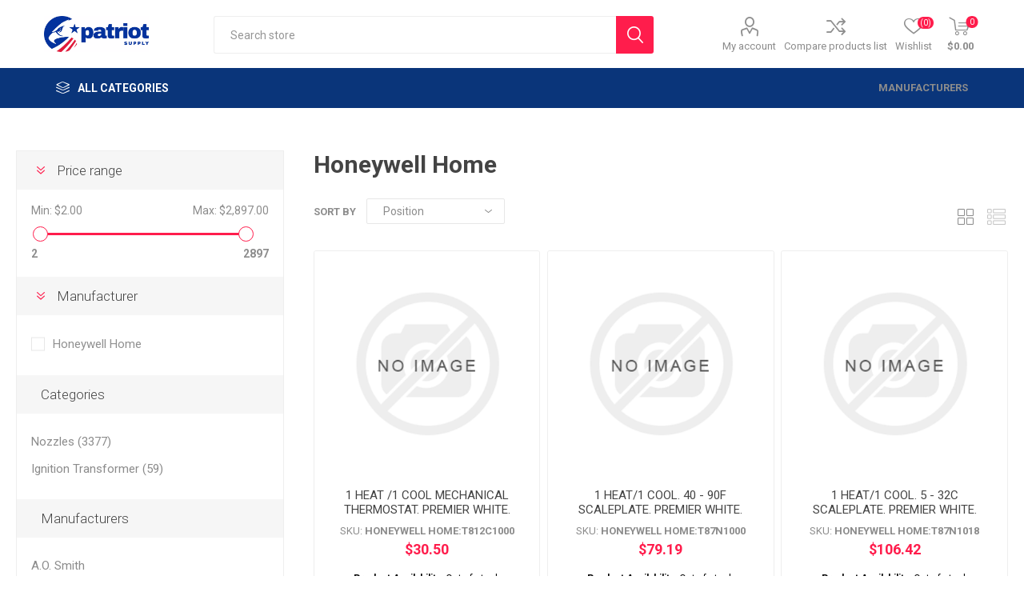

--- FILE ---
content_type: text/html; charset=utf-8
request_url: https://b2b.patriot-supply.com/honeywell-home
body_size: 14126
content:
<!DOCTYPE html>
<html lang="en"  class="html-manufacturer-page">
    <head>
        <title>Patriot Supply. Honeywell Home</title>
        <meta http-equiv="Content-type" content="text/html;charset=UTF-8" />
        <meta name="description" content="" />
        <meta name="keywords" content="" />
        <meta name="generator" content="nopCommerce" />
    <meta name="viewport" content="width=device-width, initial-scale=1" />
        <link href="https://fonts.googleapis.com/css?family=Roboto:300,400,700&amp;subset=cyrillic-ext,greek-ext" rel="stylesheet">
        
        

    <!--TGIStart-->
    <!--TGIEnd-->
    <!--TGIStart: NOP-379-->
    <!--TGIEnd-->

    	<!-- Google tag (gtag.js) -->
<script async src="https://www.googletagmanager.com/gtag/js?id=G-GMS5N3QW3G"></script>
<script>
  window.dataLayer = window.dataLayer || [];
  function gtag(){dataLayer.push(arguments);}
  gtag('js', new Date());

  gtag('config', 'G-GMS5N3QW3G');
</script>

<style>
.header-links li:hover > a.quick-cart-link > svg,
.header-links li:hover > a.quick-cart-link > svg > path {
    fill: #000 !important;
    stroke: #000 !important;
}

.header-links li:hover > a {
    color: #000 !important;
}

.mobile-menu-items > .header-selectors-wrapper > a.quick-cart-link {
	display: block;
    position: relative;
    z-index: 0;
    padding: 16px 18px !important;
    font-size: 13px;
    line-height: 17px;
    color: #000 !important;
    font-weight: 700;
    text-transform: uppercase;
}

.quick-cart-link > svg {
    margin-left: auto;
    margin-right: auto;
    margin-bottom: 2px !important;
}
</style>
	


        <link href="/Themes/Emporium/Content/CSS/tgi_style.css" rel="stylesheet" type="text/css" />
<link href="/Themes/Emporium/Content/css/styles.css" rel="stylesheet" type="text/css" />
<link href="/Themes/Emporium/Content/css/tables.css" rel="stylesheet" type="text/css" />
<link href="/Themes/Emporium/Content/css/mobile.css" rel="stylesheet" type="text/css" />
<link href="/Themes/Emporium/Content/css/480.css" rel="stylesheet" type="text/css" />
<link href="/Themes/Emporium/Content/css/768.css" rel="stylesheet" type="text/css" />
<link href="/Themes/Emporium/Content/css/1024.css" rel="stylesheet" type="text/css" />
<link href="/Themes/Emporium/Content/css/1280.css" rel="stylesheet" type="text/css" />
<link href="/Themes/Emporium/Content/css/1600.css" rel="stylesheet" type="text/css" />
<link href="/Plugins/SevenSpikes.Core/Styles/slick-slider-1.6.0.css" rel="stylesheet" type="text/css" />
<link href="/Plugins/SevenSpikes.Core/Styles/perfect-scrollbar.min.css" rel="stylesheet" type="text/css" />
<link href="/Themes/Emporium/Content/css/fm_style.css" rel="stylesheet" type="text/css" />
<link href="/Themes/Emporium/Content/css/tgi_style.css" rel="stylesheet" type="text/css" />
<link href="/Plugins/SevenSpikes.Nop.Plugins.AjaxFilters/Themes/Emporium/Content/AjaxFilters.css" rel="stylesheet" type="text/css" />
<link href="/Plugins/SevenSpikes.Nop.Plugins.InstantSearch/Themes/Emporium/Content/InstantSearch.css" rel="stylesheet" type="text/css" />
<link href="/Plugins/TGI.Plugin.Widgets.AdditionalFeature/Styles/Emporium.style.css" rel="stylesheet" type="text/css" />
<link href="/Plugins/SevenSpikes.Nop.Plugins.MegaMenu/Themes/Emporium/Content/MegaMenu.css" rel="stylesheet" type="text/css" />
<link href="/Plugins/SevenSpikes.Nop.Plugins.JCarousel/Styles/slick.css" rel="stylesheet" type="text/css" />
<link href="/Plugins/SevenSpikes.Nop.Plugins.JCarousel/Themes/Emporium/Content/JCarousel.css" rel="stylesheet" type="text/css" />
<link href="/Themes/Emporium/Content/css/theme.custom-1.css?v=18" rel="stylesheet" type="text/css" />

        <script src="/lib/jquery/jquery-3.3.1.min.js"></script>
<script src="/Plugins/SevenSpikes.Core/Scripts/iOS-12-array-reverse-fix.min.js"></script>
<script src="/js/tgi_script.js"></script>

        
        
        
        <link rel="shortcut icon" href="https://b2b.patriot-supply.com/favicon.ico" />
        
        <!--Powered by nopCommerce - http://www.nopCommerce.com-->
    </head>
	<body class="manufacturer-page-body">
        



<div class="ajax-loading-block-window" style="display: none">
</div>
<div id="dialog-notifications-success" title="Notification" style="display:none;">
</div>
<div id="dialog-notifications-error" title="Error" style="display:none;">
</div>
<div id="dialog-notifications-warning" title="Warning" style="display:none;">
</div>
<div id="bar-notification" class="bar-notification">
    <span class="close" title="Close">&nbsp;</span>
</div>



<!--[if lte IE 8]>
    <div style="clear:both;height:59px;text-align:center;position:relative;">
        <a href="http://www.microsoft.com/windows/internet-explorer/default.aspx" target="_blank">
            <img src="/Themes/Emporium/Content/img/ie_warning.jpg" height="42" width="820" alt="You are using an outdated browser. For a faster, safer browsing experience, upgrade for free today." />
        </a>
    </div>
<![endif]-->


<div class="master-wrapper-page">
    
    <div class="responsive-nav-wrapper-parent">
        <div class="responsive-nav-wrapper">
            <div class="menu-title">
                <span>Menu</span>
            </div>
            <div class="search-wrap">
                <span>Search</span>
            </div>
            <div class="mobile-logo">
                



<a href="/" class="logo">


<img alt="Patriot Supply" title="Patriot Supply" src="https://patriot-supply.com/images/thumbs/0005766.jpeg" /></a>
            </div>
            <div class="shopping-cart-link">
            </div>
            <div class="personal-button" id="header-links-opener">
                <span>Personal menu</span>
            </div>
        </div>
    </div>
    

<div class="header">
    
    <div class="header-upper">
        <div class="header-selectors-wrapper">
            
            
            
            

        </div>
    </div>
    <div class="header-lower">
        <div class="header-logo">
            



<a href="/" class="logo">


<img alt="Patriot Supply" title="Patriot Supply" src="https://patriot-supply.com/images/thumbs/0005766.jpeg" /></a>
        </div>
        <div class="search-box store-search-box">
            <div class="close-side-menu">
                <span class="close-side-menu-text">Search store</span>
                <span class="close-side-menu-btn">Close</span>
            </div>
            <form method="get" id="small-search-box-form" action="/search">
    <input type="text" class="search-box-text" id="small-searchterms" autocomplete="off" name="q" placeholder="Search store" aria-label="Search store" />
    



<input type="hidden" class="instantSearchResourceElement"
       data-highlightFirstFoundElement="true"
       data-minKeywordLength="3"
       data-defaultProductSortOption="0"
       data-instantSearchUrl="/instantSearchFor"
       data-searchPageUrl="/search"
       data-searchInProductDescriptions="true"
       data-numberOfVisibleProducts="5" />


    <input type="submit" class="button-1 search-box-button" value="Search"/>
        
        
</form>
        </div>

        <div class="header-links-wrapper">
            
<div class="header-links">
    <ul>
        


            <li>
                <a href="/customer/info" class="ico-account opener" data-loginUrl="/login">My account</a>
                <div class="profile-menu-box login-form-in-header">
                    <div class="close-side-menu">
                        <span class="close-side-menu-text">My account</span>
                        <span class="close-side-menu-btn">Close</span>
                    </div>
                    <div class="header-form-holder">
                            <a href="/register" class="ico-register">Register</a>
                        
                        <a href="/login" class="ico-login">Log in</a>
                    </div>
                </div>
            </li>
                    <li><a href="/compareproducts" class="ico-compare">Compare products list</a></li>
                            <li>
                <a href="/wishlist" class="ico-wishlist">
                    <span class="wishlist-label">Wishlist</span>
                    <span class="wishlist-qty">(0)</span>
                </a>
            </li>

        
    </ul>
        <div class="mobile-flyout-wrapper">
            <div class="close-side-menu">
                <span class="close-side-menu-text">Shopping cart</span>
                <span class="close-side-menu-btn">Close</span>
            </div>
            



<div id="flyout-cart" class="flyout-cart" data-removeItemFromCartUrl="/e21api/EmporiumTheme/RemoveItemFromCart" data-flyoutCartUrl="/e21api/EmporiumTheme/FlyoutShoppingCart">
    <!--TGIStart-->
    <script type="text/javascript">
        $('.free-ship-amount-msg').html('');
    </script>
    <!--TGIEnd-->
    <div id="topcartlink">
        <a href="/cart" class="ico-cart">
            <span class="cart-qty">0</span>
            <span class="cart-label">
$0.00            </span>
        </a>
    </div>
    <div class="mini-shopping-cart">
        <div class="flyout-cart-scroll-area">
                <p>You have no items in your shopping cart.</p>
        </div>
    </div>
</div>
        </div>
                
</div>

        </div>
    </div>
    <div class="header-menu-parent">
        <div class="header-menu categories-in-side-panel">
		        <div class="category-navigation-list-wrapper">
			        <span class="category-navigation-title">All Categories</span>
		            <ul class="category-navigation-list sticky-flyout"></ul>
		        </div>
		    <div class="close-menu">
		    	<span class="close-menu-text">Menu</span>
		        <span class="close-menu-btn">Close</span>
		    </div>
            



    <ul class="mega-menu"
        data-isRtlEnabled="false"
        data-enableClickForDropDown="false">


<li class="has-sublist mega-menu-categories root-category-items">

        <span class="with-subcategories single-item-categories labelfornextplusbutton">Products</span>

        <div class="plus-button"></div>
        <div class="sublist-wrap">
            <ul class="sublist">
                <li class="back-button">
                    <span>Back</span>
                </li>
                
        <li>
            <a class="lastLevelCategory" href="/nozzles" title="Nozzles"><span>Nozzles</span></a>
        </li>
        <li>
            <a class="lastLevelCategory" href="/ignition-transformer-2" title="Ignition Transformer"><span>Ignition Transformer</span></a>
        </li>

            </ul>
        </div>

</li>




<li class="has-sublist with-dropdown-in-grid">

    <a class="with-subcategories" href="/manufacturer/all" title="Manufacturers"><span>Manufacturers</span></a>

        <div class="dropdown manufacturers fullWidth boxes-6">
            <div class="row-wrapper">
                <div class="row"><div class="box">
                <div class="picture">
                    <a class="manufacturer" href="/ao-smith" title="A.O. Smith">
                        <img class="lazy" src="[data-uri]"
                             data-original="https://b2b.patriot-supply.com/images/thumbs/0006978_ao-smith_165.jpeg" alt="Picture for category A.O. Smith" title="Picture for category A.O. Smith" />
                    </a>
                </div>
                <div class="title">
                    <a class="manufacturer" href="/ao-smith" title="A.O. Smith"><span>A.O. Smith</span></a>
                </div>
                </div><div class="box">
                <div class="picture">
                    <a class="manufacturer" href="/aaon" title="AAON">
                        <img class="lazy" src="[data-uri]"
                             data-original="https://b2b.patriot-supply.com/images/thumbs/0006964_aaon_165.jpeg" alt="Picture for category AAON" title="Picture for category AAON" />
                    </a>
                </div>
                <div class="title">
                    <a class="manufacturer" href="/aaon" title="AAON"><span>AAON</span></a>
                </div>
                </div><div class="box">
                <div class="picture">
                    <a class="manufacturer" href="/accustat" title="Accustat">
                        <img class="lazy" src="[data-uri]"
                             data-original="https://b2b.patriot-supply.com/images/thumbs/0007001_accustat_165.gif" alt="Picture for category Accustat" title="Picture for category Accustat" />
                    </a>
                </div>
                <div class="title">
                    <a class="manufacturer" href="/accustat" title="Accustat"><span>Accustat</span></a>
                </div>
                </div><div class="box">
                <div class="picture">
                    <a class="manufacturer" href="/accutools" title="AccuTools">
                        <img class="lazy" src="[data-uri]"
                             data-original="https://b2b.patriot-supply.com/images/thumbs/0006980_accutools_165.jpeg" alt="Picture for category AccuTools" title="Picture for category AccuTools" />
                    </a>
                </div>
                <div class="title">
                    <a class="manufacturer" href="/accutools" title="AccuTools"><span>AccuTools</span></a>
                </div>
                </div><div class="box">
                <div class="picture">
                    <a class="manufacturer" href="/airxchange" title="Airxchange">
                        <img class="lazy" src="[data-uri]"
                             data-original="https://b2b.patriot-supply.com/images/thumbs/0006982_airxchange_165.jpeg" alt="Picture for category Airxchange" title="Picture for category Airxchange" />
                    </a>
                </div>
                <div class="title">
                    <a class="manufacturer" href="/airxchange" title="Airxchange"><span>Airxchange</span></a>
                </div>
                </div><div class="box">
                <div class="picture">
                    <a class="manufacturer" href="/alco-controls" title="Alco Controls">
                        <img class="lazy" src="[data-uri]"
                             data-original="https://b2b.patriot-supply.com/images/thumbs/0006989_alco-controls_165.jpeg" alt="Picture for category Alco Controls" title="Picture for category Alco Controls" />
                    </a>
                </div>
                <div class="title">
                    <a class="manufacturer" href="/alco-controls" title="Alco Controls"><span>Alco Controls</span></a>
                </div>
                </div></div><div class="row"><div class="box">
                <div class="picture">
                    <a class="manufacturer" href="/allanson-2" title="Allanson">
                        <img class="lazy" src="[data-uri]"
                             data-original="https://b2b.patriot-supply.com/images/thumbs/0001651_allanson_165.png" alt="Picture for category Allanson" title="Picture for category Allanson" />
                    </a>
                </div>
                <div class="title">
                    <a class="manufacturer" href="/allanson-2" title="Allanson"><span>Allanson</span></a>
                </div>
                </div><div class="box">
                <div class="picture">
                    <a class="manufacturer" href="/amana" title="Amana">
                        <img class="lazy" src="[data-uri]"
                             data-original="https://b2b.patriot-supply.com/images/thumbs/0006993_amana_165.jpeg" alt="Picture for category Amana" title="Picture for category Amana" />
                    </a>
                </div>
                <div class="title">
                    <a class="manufacturer" href="/amana" title="Amana"><span>Amana</span></a>
                </div>
                </div><div class="box">
                <div class="picture">
                    <a class="manufacturer" href="/amtrol" title="Amtrol">
                        <img class="lazy" src="[data-uri]"
                             data-original="https://b2b.patriot-supply.com/images/thumbs/0003743_amtrol_165.jpeg" alt="Picture for category Amtrol" title="Picture for category Amtrol" />
                    </a>
                </div>
                <div class="title">
                    <a class="manufacturer" href="/amtrol" title="Amtrol"><span>Amtrol</span></a>
                </div>
                </div><div class="box">
                <div class="picture">
                    <a class="manufacturer" href="/antunes" title="Antunes">
                        <img class="lazy" src="[data-uri]"
                             data-original="https://b2b.patriot-supply.com/images/thumbs/0006996_antunes_165.jpeg" alt="Picture for category Antunes" title="Picture for category Antunes" />
                    </a>
                </div>
                <div class="title">
                    <a class="manufacturer" href="/antunes" title="Antunes"><span>Antunes</span></a>
                </div>
                </div><div class="empty-box"></div><div class="empty-box"></div></div>
            </div>
        </div>
</li>
        
    </ul>
    <ul class="mega-menu-responsive">
        <li class="all-categories">
            <a class="labelfornextplusbutton" href="#">All Categories</a>
            <div class="plus-button"></div>
            <div class="sublist-wrap">
                <ul class="sublist">
                    <li class="back-button">
                        <span>Back</span>
                    </li>


<li class="has-sublist mega-menu-categories root-category-items">

        <span class="with-subcategories single-item-categories labelfornextplusbutton">Products</span>

        <div class="plus-button"></div>
        <div class="sublist-wrap">
            <ul class="sublist">
                <li class="back-button">
                    <span>Back</span>
                </li>
                
        <li>
            <a class="lastLevelCategory" href="/nozzles" title="Nozzles"><span>Nozzles</span></a>
        </li>
        <li>
            <a class="lastLevelCategory" href="/ignition-transformer-2" title="Ignition Transformer"><span>Ignition Transformer</span></a>
        </li>

            </ul>
        </div>

</li>                </ul>
            </div>
        </li>





<li class="has-sublist">

    <a class="with-subcategories" href="/manufacturer/all" title="Manufacturers"><span>Manufacturers</span></a>

        <div class="plus-button"></div>
        <div class="sublist-wrap">
            <ul class="sublist">
                <li class="back-button">
                    <span>Back</span>
                </li>
                    <li>
                        <a href="/ao-smith" title="A.O. Smith"><span>A.O. Smith</span></a>
                    </li>
                    <li>
                        <a href="/aaon" title="AAON"><span>AAON</span></a>
                    </li>
                    <li>
                        <a href="/accustat" title="Accustat"><span>Accustat</span></a>
                    </li>
                    <li>
                        <a href="/accutools" title="AccuTools"><span>AccuTools</span></a>
                    </li>
                    <li>
                        <a href="/airxchange" title="Airxchange"><span>Airxchange</span></a>
                    </li>
                    <li>
                        <a href="/alco-controls" title="Alco Controls"><span>Alco Controls</span></a>
                    </li>
                    <li>
                        <a href="/allanson-2" title="Allanson"><span>Allanson</span></a>
                    </li>
                    <li>
                        <a href="/amana" title="Amana"><span>Amana</span></a>
                    </li>
                    <li>
                        <a href="/amtrol" title="Amtrol"><span>Amtrol</span></a>
                    </li>
                    <li>
                        <a href="/antunes" title="Antunes"><span>Antunes</span></a>
                    </li>

                    <li>
                        <a class="view-all" href="/manufacturer/all" title="View All">
                            <span>View All</span>
                        </a>
                    </li>
            </ul>
        </div>
</li>
        
    </ul>

		    <div class="mobile-menu-items"></div>
        </div>
    </div>
    
</div>
    
    <div class="overlayOffCanvas"></div>
    <div class="master-wrapper-content">
        
        <div class="master-column-wrapper">
            


    <div class="center-2">
        
	<div class="page manufacturer-page">
    <div class="page-title">
        <h1>Honeywell Home</h1>
    </div>
    <div class="page-body">
        
        
        
<div class="product-selectors">
    <div class="filters-button-wrapper">
        <button class="filters-button">Filters</button>
    </div>

        <div class="product-viewmode">
            <span>View as</span>
                <a class="viewmode-icon grid selected" href="https://b2b.patriot-supply.com/honeywell-home?viewmode=grid" title="Grid">Grid</a>
                <a class="viewmode-icon list " href="https://b2b.patriot-supply.com/honeywell-home?viewmode=list" title="List">List</a>
        </div>
            <div class="product-sorting">
            <span>Sort by</span>
            <select aria-label="Select product sort order" id="products-orderby" name="products-orderby" onchange="setLocation(this.value);"><option selected="selected" value="https://b2b.patriot-supply.com/honeywell-home?orderby=0">Position</option>
<option value="https://b2b.patriot-supply.com/honeywell-home?orderby=5">Name: A to Z</option>
<option value="https://b2b.patriot-supply.com/honeywell-home?orderby=6">Name: Z to A</option>
<option value="https://b2b.patriot-supply.com/honeywell-home?orderby=10">Price: Low to High</option>
<option value="https://b2b.patriot-supply.com/honeywell-home?orderby=11">Price: High to Low</option>
<option value="https://b2b.patriot-supply.com/honeywell-home?orderby=15">Created on</option>
</select>
        </div>
            <div class="product-page-size">
            <span>Display</span>
            <select id="products-pagesize-mobile" name="products-pagesize" onchange="setLocation(this.value);">
                    <option value="https://b2b.patriot-supply.com/honeywell-home?pagesize=10" selected='selected'>10</option>
                    <option value="https://b2b.patriot-supply.com/honeywell-home?pagesize=20" >20</option>
                    <option value="https://b2b.patriot-supply.com/honeywell-home?pagesize=30" >30</option>
            </select>
            <select aria-label="Select number of products per page" id="products-pagesize-desktop" name="products-pagesize-desktop" onchange="setLocation(this.value);"><option selected="selected" value="https://b2b.patriot-supply.com/honeywell-home?pagesize=10">10</option>
<option value="https://b2b.patriot-supply.com/honeywell-home?pagesize=20">20</option>
<option value="https://b2b.patriot-supply.com/honeywell-home?pagesize=30">30</option>
</select>
            <span>per page</span>
        </div>
</div>        
        

            <div class="product-grid">
                <div class="item-grid">
                        <div class="item-box">
                            



<div class="product-item" data-productid="362628">
    <div class="picture">

        <a href="/HONEYWELL-HOME-T812C1000" title="Show details for 1 HEAT /1 COOL MECHANICAL THERMOSTAT. PREMIER WHITE.">
                <img class="picture-img" src="https://b2b.patriot-supply.com/images/thumbs/default-image_360.png"
                     alt="Picture of 1 HEAT /1 COOL MECHANICAL THERMOSTAT. PREMIER WHITE." title="Show details for 1 HEAT /1 COOL MECHANICAL THERMOSTAT. PREMIER WHITE." />
        </a>
        <div class="btn-wrapper">
                <button type="button" title="Add to compare list" class="button-2 add-to-compare-list-button" onclick="AjaxCart.addproducttocomparelist('/compareproducts/add/362628');return false;">Add to compare list</button>
                            <button type="button" title="Add to wishlist" class="button-2 add-to-wishlist-button" onclick="AjaxCart.addproducttocart_catalog('/addproducttocart/catalog/362628/2/1');return false;">Add to wishlist</button>
        </div>
    </div>
    <div class="details">
        <h2 class="product-title">
            <a href="/HONEYWELL-HOME-T812C1000">1 HEAT /1 COOL MECHANICAL THERMOSTAT. PREMIER WHITE.</a>
        </h2>

        <!--TGISTART - MOD 301859 joshd 03/26/2019-->
        <!--TGIEnd-->
        <!--TGIStart-->
            <div class="sku">
                HONEYWELL HOME:T812C1000
            </div>
				
        <!--TGIStart - MOD 301859 joshd 03/26/2019-->
            <div class="sku">
                <span class="label">SKU: </span><span class="value" itemprop="sku"><strong>HONEYWELL HOME:T812C1000 </strong></span>
            </div>
                                                        <!--TGIEND - MOD 301859 joshd 03/26/2019-->
        <!--TGIEnd-->
        <!--TGIStart-->
        <!--TGIEnd-->
        <div class="add-info">
            
            <div class="prices">
                <!--TGIStart 303615-->
                    <span class="price actual-price">$30.50</span>
                <!--TGIEnd 303615-->
                <!--TGIStart-->
                                <!--TGIEnd-->
                                            </div>
			    <div class="uom-stock mb-1">
				    <span class="label"><strong>Product Availability: </strong></span>
				    <span class="uom-stock-value-362628 uom-stock-value">
                            <span class="product-stock-qty">Out of stock</span>
				    </span>
			    </div>
            

            <div class="buttons">
                    <input type="button" value="Add to cart" class="button-2 product-box-add-to-cart-button" onclick="AjaxCart.addproducttocart_catalog('/addproducttocart/catalog/362628/1/1');return false;" />
            </div>

            
        </div>
    </div>
</div>

                        </div>
                        <div class="item-box">
                            



<div class="product-item" data-productid="362641">
    <div class="picture">

        <a href="/HONEYWELL-HOME-T87N1000" title="Show details for 1 HEAT/1 COOL. 40 - 90F SCALEPLATE. PREMIER WHITE.">
                <img class="picture-img" src="https://b2b.patriot-supply.com/images/thumbs/default-image_360.png"
                     alt="Picture of 1 HEAT/1 COOL. 40 - 90F SCALEPLATE. PREMIER WHITE." title="Show details for 1 HEAT/1 COOL. 40 - 90F SCALEPLATE. PREMIER WHITE." />
        </a>
        <div class="btn-wrapper">
                <button type="button" title="Add to compare list" class="button-2 add-to-compare-list-button" onclick="AjaxCart.addproducttocomparelist('/compareproducts/add/362641');return false;">Add to compare list</button>
                            <button type="button" title="Add to wishlist" class="button-2 add-to-wishlist-button" onclick="AjaxCart.addproducttocart_catalog('/addproducttocart/catalog/362641/2/1');return false;">Add to wishlist</button>
        </div>
    </div>
    <div class="details">
        <h2 class="product-title">
            <a href="/HONEYWELL-HOME-T87N1000">1 HEAT/1 COOL. 40 - 90F SCALEPLATE. PREMIER WHITE.</a>
        </h2>

        <!--TGISTART - MOD 301859 joshd 03/26/2019-->
        <!--TGIEnd-->
        <!--TGIStart-->
            <div class="sku">
                HONEYWELL HOME:T87N1000
            </div>
				
        <!--TGIStart - MOD 301859 joshd 03/26/2019-->
            <div class="sku">
                <span class="label">SKU: </span><span class="value" itemprop="sku"><strong>HONEYWELL HOME:T87N1000 </strong></span>
            </div>
                                                        <!--TGIEND - MOD 301859 joshd 03/26/2019-->
        <!--TGIEnd-->
        <!--TGIStart-->
        <!--TGIEnd-->
        <div class="add-info">
            
            <div class="prices">
                <!--TGIStart 303615-->
                    <span class="price actual-price">$79.19</span>
                <!--TGIEnd 303615-->
                <!--TGIStart-->
                                <!--TGIEnd-->
                                            </div>
			    <div class="uom-stock mb-1">
				    <span class="label"><strong>Product Availability: </strong></span>
				    <span class="uom-stock-value-362641 uom-stock-value">
                            <span class="product-stock-qty">Out of stock</span>
				    </span>
			    </div>
            

            <div class="buttons">
                    <input type="button" value="Add to cart" class="button-2 product-box-add-to-cart-button" onclick="AjaxCart.addproducttocart_catalog('/addproducttocart/catalog/362641/1/1');return false;" />
            </div>

            
        </div>
    </div>
</div>

                        </div>
                        <div class="item-box">
                            



<div class="product-item" data-productid="362642">
    <div class="picture">

        <a href="/HONEYWELL-HOME-T87N1018" title="Show details for 1 HEAT/1 COOL. 5 - 32C SCALEPLATE. PREMIER WHITE.">
                <img class="picture-img" src="https://b2b.patriot-supply.com/images/thumbs/default-image_360.png"
                     alt="Picture of 1 HEAT/1 COOL. 5 - 32C SCALEPLATE. PREMIER WHITE." title="Show details for 1 HEAT/1 COOL. 5 - 32C SCALEPLATE. PREMIER WHITE." />
        </a>
        <div class="btn-wrapper">
                <button type="button" title="Add to compare list" class="button-2 add-to-compare-list-button" onclick="AjaxCart.addproducttocomparelist('/compareproducts/add/362642');return false;">Add to compare list</button>
                            <button type="button" title="Add to wishlist" class="button-2 add-to-wishlist-button" onclick="AjaxCart.addproducttocart_catalog('/addproducttocart/catalog/362642/2/1');return false;">Add to wishlist</button>
        </div>
    </div>
    <div class="details">
        <h2 class="product-title">
            <a href="/HONEYWELL-HOME-T87N1018">1 HEAT/1 COOL. 5 - 32C SCALEPLATE. PREMIER WHITE.</a>
        </h2>

        <!--TGISTART - MOD 301859 joshd 03/26/2019-->
        <!--TGIEnd-->
        <!--TGIStart-->
            <div class="sku">
                HONEYWELL HOME:T87N1018
            </div>
				
        <!--TGIStart - MOD 301859 joshd 03/26/2019-->
            <div class="sku">
                <span class="label">SKU: </span><span class="value" itemprop="sku"><strong>HONEYWELL HOME:T87N1018 </strong></span>
            </div>
                                                        <!--TGIEND - MOD 301859 joshd 03/26/2019-->
        <!--TGIEnd-->
        <!--TGIStart-->
        <!--TGIEnd-->
        <div class="add-info">
            
            <div class="prices">
                <!--TGIStart 303615-->
                    <span class="price actual-price">$106.42</span>
                <!--TGIEnd 303615-->
                <!--TGIStart-->
                                <!--TGIEnd-->
                                            </div>
			    <div class="uom-stock mb-1">
				    <span class="label"><strong>Product Availability: </strong></span>
				    <span class="uom-stock-value-362642 uom-stock-value">
                            <span class="product-stock-qty">Out of stock</span>
				    </span>
			    </div>
            

            <div class="buttons">
                    <input type="button" value="Add to cart" class="button-2 product-box-add-to-cart-button" onclick="AjaxCart.addproducttocart_catalog('/addproducttocart/catalog/362642/1/1');return false;" />
            </div>

            
        </div>
    </div>
</div>

                        </div>
                        <div class="item-box">
                            



<div class="product-item" data-productid="361721">
    <div class="picture">

        <a href="/HONEYWELL-HOME-V8043A1313" title="Show details for 1 PRESS VALVE W/ 18 LEAD WIRES">
                <img class="picture-img" src="https://b2b.patriot-supply.com/images/thumbs/default-image_360.png"
                     alt="Picture of 1 PRESS VALVE W/ 18 LEAD WIRES" title="Show details for 1 PRESS VALVE W/ 18 LEAD WIRES" />
        </a>
        <div class="btn-wrapper">
                <button type="button" title="Add to compare list" class="button-2 add-to-compare-list-button" onclick="AjaxCart.addproducttocomparelist('/compareproducts/add/361721');return false;">Add to compare list</button>
                            <button type="button" title="Add to wishlist" class="button-2 add-to-wishlist-button" onclick="AjaxCart.addproducttocart_catalog('/addproducttocart/catalog/361721/2/1');return false;">Add to wishlist</button>
        </div>
    </div>
    <div class="details">
        <h2 class="product-title">
            <a href="/HONEYWELL-HOME-V8043A1313">1 PRESS VALVE W/ 18 LEAD WIRES</a>
        </h2>

        <!--TGISTART - MOD 301859 joshd 03/26/2019-->
        <!--TGIEnd-->
        <!--TGIStart-->
            <div class="sku">
                HONEYWELL HOME:V8043A1313
            </div>
				
        <!--TGIStart - MOD 301859 joshd 03/26/2019-->
            <div class="sku">
                <span class="label">SKU: </span><span class="value" itemprop="sku"><strong>HONEYWELL HOME:V8043A1313 </strong></span>
            </div>
                                                        <!--TGIEND - MOD 301859 joshd 03/26/2019-->
        <!--TGIEnd-->
        <!--TGIStart-->
        <!--TGIEnd-->
        <div class="add-info">
            
            <div class="prices">
                <!--TGIStart 303615-->
                    <span class="price actual-price">$178.00</span>
                <!--TGIEnd 303615-->
                <!--TGIStart-->
                                <!--TGIEnd-->
                                            </div>
			    <div class="uom-stock mb-1">
				    <span class="label"><strong>Product Availability: </strong></span>
				    <span class="uom-stock-value-361721 uom-stock-value">
                            <span class="product-stock-qty">Out of stock</span>
				    </span>
			    </div>
            

            <div class="buttons">
                    <input type="button" value="Add to cart" class="button-2 product-box-add-to-cart-button" onclick="AjaxCart.addproducttocart_catalog('/addproducttocart/catalog/361721/1/1');return false;" />
            </div>

            
        </div>
    </div>
</div>

                        </div>
                        <div class="item-box">
                            



<div class="product-item" data-productid="361727">
    <div class="picture">

        <a href="/HONEYWELL-HOME-V8043E1413" title="Show details for 1 PRESS VALVE W/ 18 LEAD WIRES W/ ES">
                <img class="picture-img" src="https://b2b.patriot-supply.com/images/thumbs/default-image_360.png"
                     alt="Picture of 1 PRESS VALVE W/ 18 LEAD WIRES W/ ES" title="Show details for 1 PRESS VALVE W/ 18 LEAD WIRES W/ ES" />
        </a>
        <div class="btn-wrapper">
                <button type="button" title="Add to compare list" class="button-2 add-to-compare-list-button" onclick="AjaxCart.addproducttocomparelist('/compareproducts/add/361727');return false;">Add to compare list</button>
                            <button type="button" title="Add to wishlist" class="button-2 add-to-wishlist-button" onclick="AjaxCart.addproducttocart_catalog('/addproducttocart/catalog/361727/2/1');return false;">Add to wishlist</button>
        </div>
    </div>
    <div class="details">
        <h2 class="product-title">
            <a href="/HONEYWELL-HOME-V8043E1413">1 PRESS VALVE W/ 18 LEAD WIRES W/ ES</a>
        </h2>

        <!--TGISTART - MOD 301859 joshd 03/26/2019-->
        <!--TGIEnd-->
        <!--TGIStart-->
            <div class="sku">
                HONEYWELL HOME:V8043E1413
            </div>
				
        <!--TGIStart - MOD 301859 joshd 03/26/2019-->
            <div class="sku">
                <span class="label">SKU: </span><span class="value" itemprop="sku"><strong>HONEYWELL HOME:V8043E1413 </strong></span>
            </div>
                                                        <!--TGIEND - MOD 301859 joshd 03/26/2019-->
        <!--TGIEnd-->
        <!--TGIStart-->
        <!--TGIEnd-->
        <div class="add-info">
            
            <div class="prices">
                <!--TGIStart 303615-->
                    <span class="price actual-price">$180.78</span>
                <!--TGIEnd 303615-->
                <!--TGIStart-->
                                <!--TGIEnd-->
                                            </div>
			    <div class="uom-stock mb-1">
				    <span class="label"><strong>Product Availability: </strong></span>
				    <span class="uom-stock-value-361727 uom-stock-value">
                            <span class="product-stock-qty">Out of stock</span>
				    </span>
			    </div>
            

            <div class="buttons">
                    <input type="button" value="Add to cart" class="button-2 product-box-add-to-cart-button" onclick="AjaxCart.addproducttocart_catalog('/addproducttocart/catalog/361727/1/1');return false;" />
            </div>

            
        </div>
    </div>
</div>

                        </div>
                        <div class="item-box">
                            



<div class="product-item" data-productid="361758">
    <div class="picture">

        <a href="/HONEYWELL-HOME-V8043F1513" title="Show details for 1 PRESS VALVE W/ TERMINAL BLOCK CONNECTIONS &amp; ES">
                <img class="picture-img" src="https://b2b.patriot-supply.com/images/thumbs/default-image_360.png"
                     alt="Picture of 1 PRESS VALVE W/ TERMINAL BLOCK CONNECTIONS &amp; ES" title="Show details for 1 PRESS VALVE W/ TERMINAL BLOCK CONNECTIONS &amp; ES" />
        </a>
        <div class="btn-wrapper">
                <button type="button" title="Add to compare list" class="button-2 add-to-compare-list-button" onclick="AjaxCart.addproducttocomparelist('/compareproducts/add/361758');return false;">Add to compare list</button>
                            <button type="button" title="Add to wishlist" class="button-2 add-to-wishlist-button" onclick="AjaxCart.addproducttocart_catalog('/addproducttocart/catalog/361758/2/1');return false;">Add to wishlist</button>
        </div>
    </div>
    <div class="details">
        <h2 class="product-title">
            <a href="/HONEYWELL-HOME-V8043F1513">1 PRESS VALVE W/ TERMINAL BLOCK CONNECTIONS &amp; ES</a>
        </h2>

        <!--TGISTART - MOD 301859 joshd 03/26/2019-->
        <!--TGIEnd-->
        <!--TGIStart-->
            <div class="sku">
                HONEYWELL HOME:V8043F1513
            </div>
				
        <!--TGIStart - MOD 301859 joshd 03/26/2019-->
            <div class="sku">
                <span class="label">SKU: </span><span class="value" itemprop="sku"><strong>HONEYWELL HOME:V8043F1513 </strong></span>
            </div>
                                                        <!--TGIEND - MOD 301859 joshd 03/26/2019-->
        <!--TGIEnd-->
        <!--TGIStart-->
        <!--TGIEnd-->
        <div class="add-info">
            
            <div class="prices">
                <!--TGIStart 303615-->
                    <span class="price actual-price">$171.60</span>
                <!--TGIEnd 303615-->
                <!--TGIStart-->
                                <!--TGIEnd-->
                                            </div>
			    <div class="uom-stock mb-1">
				    <span class="label"><strong>Product Availability: </strong></span>
				    <span class="uom-stock-value-361758 uom-stock-value">
                            <span class="product-stock-qty">Out of stock</span>
				    </span>
			    </div>
            

            <div class="buttons">
                    <input type="button" value="Add to cart" class="button-2 product-box-add-to-cart-button" onclick="AjaxCart.addproducttocart_catalog('/addproducttocart/catalog/361758/1/1');return false;" />
            </div>

            
        </div>
    </div>
</div>

                        </div>
                        <div class="item-box">
                            



<div class="product-item" data-productid="361760">
    <div class="picture">

        <a href="/HONEYWELL-HOME-V8043F5051" title="Show details for 1 SWEAT 3.5CV 20 PSI CLOSE OFF 300 PSI STATIC">
                <img class="picture-img" src="https://b2b.patriot-supply.com/images/thumbs/default-image_360.png"
                     alt="Picture of 1 SWEAT 3.5CV 20 PSI CLOSE OFF 300 PSI STATIC" title="Show details for 1 SWEAT 3.5CV 20 PSI CLOSE OFF 300 PSI STATIC" />
        </a>
        <div class="btn-wrapper">
                <button type="button" title="Add to compare list" class="button-2 add-to-compare-list-button" onclick="AjaxCart.addproducttocomparelist('/compareproducts/add/361760');return false;">Add to compare list</button>
                            <button type="button" title="Add to wishlist" class="button-2 add-to-wishlist-button" onclick="AjaxCart.addproducttocart_catalog('/addproducttocart/catalog/361760/2/1');return false;">Add to wishlist</button>
        </div>
    </div>
    <div class="details">
        <h2 class="product-title">
            <a href="/HONEYWELL-HOME-V8043F5051">1 SWEAT 3.5CV 20 PSI CLOSE OFF 300 PSI STATIC</a>
        </h2>

        <!--TGISTART - MOD 301859 joshd 03/26/2019-->
        <!--TGIEnd-->
        <!--TGIStart-->
            <div class="sku">
                HONEYWELL HOME:V8043F5051
            </div>
				
        <!--TGIStart - MOD 301859 joshd 03/26/2019-->
            <div class="sku">
                <span class="label">SKU: </span><span class="value" itemprop="sku"><strong>HONEYWELL HOME:V8043F5051 </strong></span>
            </div>
                                                        <!--TGIEND - MOD 301859 joshd 03/26/2019-->
        <!--TGIEnd-->
        <!--TGIStart-->
        <!--TGIEnd-->
        <div class="add-info">
            
            <div class="prices">
                <!--TGIStart 303615-->
                    <span class="price actual-price">$140.87</span>
                <!--TGIEnd 303615-->
                <!--TGIStart-->
                                <!--TGIEnd-->
                                            </div>
			    <div class="uom-stock mb-1">
				    <span class="label"><strong>Product Availability: </strong></span>
				    <span class="uom-stock-value-361760 uom-stock-value">
                            <span class="product-stock-qty">Out of stock</span>
				    </span>
			    </div>
            

            <div class="buttons">
                    <input type="button" value="Add to cart" class="button-2 product-box-add-to-cart-button" onclick="AjaxCart.addproducttocart_catalog('/addproducttocart/catalog/361760/1/1');return false;" />
            </div>

            
        </div>
    </div>
</div>

                        </div>
                        <div class="item-box">
                            



<div class="product-item" data-productid="361737">
    <div class="picture">

        <a href="/HONEYWELL-HOME-V8043F1101" title="Show details for 1 SWEAT. 8 CV 8 PSI CLOSE-OFF.">
                <img class="picture-img" src="https://b2b.patriot-supply.com/images/thumbs/default-image_360.png"
                     alt="Picture of 1 SWEAT. 8 CV 8 PSI CLOSE-OFF." title="Show details for 1 SWEAT. 8 CV 8 PSI CLOSE-OFF." />
        </a>
        <div class="btn-wrapper">
                <button type="button" title="Add to compare list" class="button-2 add-to-compare-list-button" onclick="AjaxCart.addproducttocomparelist('/compareproducts/add/361737');return false;">Add to compare list</button>
                            <button type="button" title="Add to wishlist" class="button-2 add-to-wishlist-button" onclick="AjaxCart.addproducttocart_catalog('/addproducttocart/catalog/361737/2/1');return false;">Add to wishlist</button>
        </div>
    </div>
    <div class="details">
        <h2 class="product-title">
            <a href="/HONEYWELL-HOME-V8043F1101">1 SWEAT. 8 CV 8 PSI CLOSE-OFF.</a>
        </h2>

        <!--TGISTART - MOD 301859 joshd 03/26/2019-->
        <!--TGIEnd-->
        <!--TGIStart-->
            <div class="sku">
                HONEYWELL HOME:V8043F1101
            </div>
				
        <!--TGIStart - MOD 301859 joshd 03/26/2019-->
            <div class="sku">
                <span class="label">SKU: </span><span class="value" itemprop="sku"><strong>HONEYWELL HOME:V8043F1101 </strong></span>
            </div>
                                                        <!--TGIEND - MOD 301859 joshd 03/26/2019-->
        <!--TGIEnd-->
        <!--TGIStart-->
        <!--TGIEnd-->
        <div class="add-info">
            
            <div class="prices">
                <!--TGIStart 303615-->
                    <span class="price actual-price">$137.55</span>
                <!--TGIEnd 303615-->
                <!--TGIStart-->
                                <!--TGIEnd-->
                                            </div>
			    <div class="uom-stock mb-1">
				    <span class="label"><strong>Product Availability: </strong></span>
				    <span class="uom-stock-value-361737 uom-stock-value">
                            <span class="product-stock-qty">Out of stock</span>
				    </span>
			    </div>
            

            <div class="buttons">
                    <input type="button" value="Add to cart" class="button-2 product-box-add-to-cart-button" onclick="AjaxCart.addproducttocart_catalog('/addproducttocart/catalog/361737/1/1');return false;" />
            </div>

            
        </div>
    </div>
</div>

                        </div>
                        <div class="item-box">
                            



<div class="product-item" data-productid="362785">
    <div class="picture">

        <a href="/HONEYWELL-HOME-VU53S2018" title="Show details for 1/2 1.0 CV 50 PSI DIFFERENTIAL. STRAIGHT THROUGH BODY STYLE.">
                <img class="picture-img" src="https://b2b.patriot-supply.com/images/thumbs/default-image_360.png"
                     alt="Picture of 1/2 1.0 CV 50 PSI DIFFERENTIAL. STRAIGHT THROUGH BODY STYLE." title="Show details for 1/2 1.0 CV 50 PSI DIFFERENTIAL. STRAIGHT THROUGH BODY STYLE." />
        </a>
        <div class="btn-wrapper">
                <button type="button" title="Add to compare list" class="button-2 add-to-compare-list-button" onclick="AjaxCart.addproducttocomparelist('/compareproducts/add/362785');return false;">Add to compare list</button>
                            <button type="button" title="Add to wishlist" class="button-2 add-to-wishlist-button" onclick="AjaxCart.addproducttocart_catalog('/addproducttocart/catalog/362785/2/1');return false;">Add to wishlist</button>
        </div>
    </div>
    <div class="details">
        <h2 class="product-title">
            <a href="/HONEYWELL-HOME-VU53S2018">1/2 1.0 CV 50 PSI DIFFERENTIAL. STRAIGHT THROUGH BODY STYLE.</a>
        </h2>

        <!--TGISTART - MOD 301859 joshd 03/26/2019-->
        <!--TGIEnd-->
        <!--TGIStart-->
            <div class="sku">
                HONEYWELL HOME:VU53S2018
            </div>
				
        <!--TGIStart - MOD 301859 joshd 03/26/2019-->
            <div class="sku">
                <span class="label">SKU: </span><span class="value" itemprop="sku"><strong>HONEYWELL HOME:VU53S2018 </strong></span>
            </div>
                                                        <!--TGIEND - MOD 301859 joshd 03/26/2019-->
        <!--TGIEnd-->
        <!--TGIStart-->
        <!--TGIEnd-->
        <div class="add-info">
            
            <div class="prices">
                <!--TGIStart 303615-->
                    <span class="price actual-price">$40.05</span>
                <!--TGIEnd 303615-->
                <!--TGIStart-->
                                <!--TGIEnd-->
                                            </div>
			    <div class="uom-stock mb-1">
				    <span class="label"><strong>Product Availability: </strong></span>
				    <span class="uom-stock-value-362785 uom-stock-value">
                            <span class="product-stock-qty">Out of stock</span>
				    </span>
			    </div>
            

            <div class="buttons">
                    <input type="button" value="Add to cart" class="button-2 product-box-add-to-cart-button" onclick="AjaxCart.addproducttocart_catalog('/addproducttocart/catalog/362785/1/1');return false;" />
            </div>

            
        </div>
    </div>
</div>

                        </div>
                        <div class="item-box">
                            



<div class="product-item" data-productid="362777">
    <div class="picture">

        <a href="/HONEYWELL-HOME-VU52S2010" title="Show details for 1/2 2.5 CV 30 PSI DIFFERENTIAL. STRAIGHT THROUGH BODY STYLE">
                <img class="picture-img" src="https://b2b.patriot-supply.com/images/thumbs/default-image_360.png"
                     alt="Picture of 1/2 2.5 CV 30 PSI DIFFERENTIAL. STRAIGHT THROUGH BODY STYLE" title="Show details for 1/2 2.5 CV 30 PSI DIFFERENTIAL. STRAIGHT THROUGH BODY STYLE" />
        </a>
        <div class="btn-wrapper">
                <button type="button" title="Add to compare list" class="button-2 add-to-compare-list-button" onclick="AjaxCart.addproducttocomparelist('/compareproducts/add/362777');return false;">Add to compare list</button>
                            <button type="button" title="Add to wishlist" class="button-2 add-to-wishlist-button" onclick="AjaxCart.addproducttocart_catalog('/addproducttocart/catalog/362777/2/1');return false;">Add to wishlist</button>
        </div>
    </div>
    <div class="details">
        <h2 class="product-title">
            <a href="/HONEYWELL-HOME-VU52S2010">1/2 2.5 CV 30 PSI DIFFERENTIAL. STRAIGHT THROUGH BODY STYLE</a>
        </h2>

        <!--TGISTART - MOD 301859 joshd 03/26/2019-->
        <!--TGIEnd-->
        <!--TGIStart-->
            <div class="sku">
                HONEYWELL HOME:VU52S2010
            </div>
				
        <!--TGIStart - MOD 301859 joshd 03/26/2019-->
            <div class="sku">
                <span class="label">SKU: </span><span class="value" itemprop="sku"><strong>HONEYWELL HOME:VU52S2010 </strong></span>
            </div>
                                                        <!--TGIEND - MOD 301859 joshd 03/26/2019-->
        <!--TGIEnd-->
        <!--TGIStart-->
        <!--TGIEnd-->
        <div class="add-info">
            
            <div class="prices">
                <!--TGIStart 303615-->
                    <span class="price actual-price">$34.71</span>
                <!--TGIEnd 303615-->
                <!--TGIStart-->
                                <!--TGIEnd-->
                                            </div>
			    <div class="uom-stock mb-1">
				    <span class="label"><strong>Product Availability: </strong></span>
				    <span class="uom-stock-value-362777 uom-stock-value">
                            <span class="product-stock-qty">Out of stock</span>
				    </span>
			    </div>
            

            <div class="buttons">
                    <input type="button" value="Add to cart" class="button-2 product-box-add-to-cart-button" onclick="AjaxCart.addproducttocart_catalog('/addproducttocart/catalog/362777/1/1');return false;" />
            </div>

            
        </div>
    </div>
</div>

                        </div>
                </div>
            </div>
                            <div class="pager">
                <ul><li class="current-page"><span>1</span></li><li class="individual-page"><a href="https://b2b.patriot-supply.com/honeywell-home?pagenumber=2">2</a></li><li class="individual-page"><a href="https://b2b.patriot-supply.com/honeywell-home?pagenumber=3">3</a></li><li class="individual-page"><a href="https://b2b.patriot-supply.com/honeywell-home?pagenumber=4">4</a></li><li class="individual-page"><a href="https://b2b.patriot-supply.com/honeywell-home?pagenumber=5">5</a></li><li class="next-page"><a href="https://b2b.patriot-supply.com/honeywell-home?pagenumber=2">Next</a></li><li class="last-page"><a href="https://b2b.patriot-supply.com/honeywell-home?pagenumber=86">Last</a></li></ul>
            </div>
        
    </div>
</div>

	
    </div>
    <div class="side-2">



<div class="nopAjaxFilters7Spikes"
     data-categoryid="0"
     data-manufacturerid="125"
     data-vendorid="0"
     data-isonsearchpage="False"
     data-searchkeyword=""
     data-searchcategoryid="0"
     data-searchmanufacturerid="0"
     data-searchvendorid="0"
     data-searchpricefrom=""
     data-searchpriceto=""
     data-searchincludesubcategories="False"
     data-searchinproductdescriptions="False"
     data-searchadvancedsearch="False"
     data-getfilteredproductsurl="/getFilteredProducts"
     data-productslistpanelselector=".product-list"
     data-productsgridpanelselector=".product-grid"
     data-pagerpanelselector=".pager"
     data-pagerpanelintegrationselector=".product-grid, .product-list"
     data-sortoptionsdropdownselector="#products-orderby"
     data-viewoptionsdropdownselector=".viewmode-icon, #products-viewmode"
     data-productspagesizedropdownselector="#products-pagesize"
     data-filtersuimode="usecheckboxes"
     data-defaultviewmode="grid"
     data-enableinfinitescroll="True"
     data-infinitescrollloadertext="Loading more products ..."
     data-scrolltoelement="False"
     data-scrolltoelementselector=".product-selectors"
     data-showselectedfilterspanel="True"
     data-numberofreturnedproductsselector=".product-viewmode"
     data-selectedOptionsTargetSelector=".nopAjaxFilters7Spikes .filtersPanel:first"
     data-selectedOptionsTargetAction="prependTo"
     data-isRTL="false"
     data-closeFiltersPanelAfterFiltrationInMobile="true">

        <div class="close-side-menu">
            <span class="close-side-menu-text">Filters</span>
            <span class="close-side-menu-btn">Close</span>
        </div>
        <div class="filtersPanel">
            <div class="filtersTitlePanel">
                <a class="clearFilterOptionsAll">Clear All</a>
            </div>
            

    
    

<div class="block filter-block priceRangeFilterPanel7Spikes" data-currentcurrencysymbol="$">
    <div class="title">
        <a class="toggleControl">Price range</a>
        <a class="clearPriceRangeFilter">Clear</a>
    </div>
    <div class="filtersGroupPanel" style="">
        <div class="priceRangeMinMaxPanel">
            <span class="priceRangeMinPanel">
                <span>Min:</span>
                <span class="priceRangeMinPrice">$2.00</span>
            </span>
            <span class="priceRangeMaxPanel">
                <span>Max:</span>
                <span class="priceRangeMaxPrice">$2,897.00</span>
            </span>
        </div>
        <div id="slider" data-sliderminvalue="2" data-slidermaxvalue="2897"
             data-selectedfromvalue="2" data-selectedtovalue="2897"
             data-customformatting="">
        </div>
        <div class="priceRangeCurrentPricesPanel">
            <span class="currentMinPrice">$2</span>
            <span class="currentMaxPrice">$2897</span>
        </div>
    </div>
</div>

            
            
            

    



    <div class="block filter-block specificationFilterPanel7Spikes">
        <div class="title">
            <a class="toggleControl">Manufacturer</a>
            <a class="clearFilterOptions">Clear</a>
        </div>
        <div class="filtersGroupPanel filtersCheckboxPanel " data-optionsgroupid="6" id="specificationFiltersDropDown6" style="">
                <ul class="checkbox-list">
                    <li class="checkbox-item"><input  data-option-ids="348" type="checkbox" id="specification-input-6-348" /><label class="filter-item-name" for="specification-input-6-348">Honeywell Home</label></li>
                </ul>
        </div>
    </div>

            
            
            
        </div>
        <div class="block filter-block selected-options" style="display: none;">
            <div class="title">
                <a class="toggleControl">Selected Options</a>
            </div>
            <div class="filtersTitlePanel">
                <a class="clearFilterOptionsAll">Clear All</a>
            </div>
            <div class="filtersGroupPanel">
                <ul class="selected-options-list"></ul>
            </div>
        </div>
        <div class="number-of-returned-products sample-element" style="display: none;">
            <span class="showing-text">Showing</span>
            <span class="productsPerPage"></span>
            <span class="of-text">of</span>
            <span class="allProductsReturned"></span>
            <span class="results-text">results</span>
        </div>
        <div class="returned-products-filters-panel" style="display: none;">
            <span class="allProductsReturned"></span>
        </div>
</div>

<input id="availableSortOptionsJson" name="availableSortOptionsJson" type="hidden" value="[{&quot;Disabled&quot;:false,&quot;Group&quot;:null,&quot;Selected&quot;:true,&quot;Text&quot;:&quot;Position&quot;,&quot;Value&quot;:&quot;0&quot;},{&quot;Disabled&quot;:false,&quot;Group&quot;:null,&quot;Selected&quot;:false,&quot;Text&quot;:&quot;Name: A to Z&quot;,&quot;Value&quot;:&quot;5&quot;},{&quot;Disabled&quot;:false,&quot;Group&quot;:null,&quot;Selected&quot;:false,&quot;Text&quot;:&quot;Name: Z to A&quot;,&quot;Value&quot;:&quot;6&quot;},{&quot;Disabled&quot;:false,&quot;Group&quot;:null,&quot;Selected&quot;:false,&quot;Text&quot;:&quot;Price: Low to High&quot;,&quot;Value&quot;:&quot;10&quot;},{&quot;Disabled&quot;:false,&quot;Group&quot;:null,&quot;Selected&quot;:false,&quot;Text&quot;:&quot;Price: High to Low&quot;,&quot;Value&quot;:&quot;11&quot;},{&quot;Disabled&quot;:false,&quot;Group&quot;:null,&quot;Selected&quot;:false,&quot;Text&quot;:&quot;Created on&quot;,&quot;Value&quot;:&quot;15&quot;}]" />
<input id="availableViewModesJson" name="availableViewModesJson" type="hidden" value="[{&quot;Disabled&quot;:false,&quot;Group&quot;:null,&quot;Selected&quot;:true,&quot;Text&quot;:&quot;Grid&quot;,&quot;Value&quot;:&quot;grid&quot;},{&quot;Disabled&quot;:false,&quot;Group&quot;:null,&quot;Selected&quot;:false,&quot;Text&quot;:&quot;List&quot;,&quot;Value&quot;:&quot;list&quot;}]" />
<input id="availablePageSizesJson" name="availablePageSizesJson" type="hidden" value="[{&quot;Disabled&quot;:false,&quot;Group&quot;:null,&quot;Selected&quot;:true,&quot;Text&quot;:&quot;10&quot;,&quot;Value&quot;:&quot;10&quot;},{&quot;Disabled&quot;:false,&quot;Group&quot;:null,&quot;Selected&quot;:false,&quot;Text&quot;:&quot;20&quot;,&quot;Value&quot;:&quot;20&quot;},{&quot;Disabled&quot;:false,&quot;Group&quot;:null,&quot;Selected&quot;:false,&quot;Text&quot;:&quot;30&quot;,&quot;Value&quot;:&quot;30&quot;}]" />            <div class="block-wrapper">
                    <div class="block block-category-navigation">
        <div class="title">
            <strong>Categories</strong>
        </div>
        <div class="listbox">
            <ul class="list">

<li class="inactive">
    <a href="/nozzles">Nozzles
 (3377)    </a>
</li>

<li class="inactive">
    <a href="/ignition-transformer-2">Ignition Transformer
 (59)    </a>
</li>
            </ul>
        </div>
    </div>

        	
                    <div class="block block-manufacturer-navigation">
        <div class="title">
            <strong>Manufacturers</strong>
        </div>
        <div class="listbox">
            <ul class="list">
                    <li class="inactive"><a href="/ao-smith">A.O. Smith</a>
                    </li>
                    <li class="inactive"><a href="/aaon">AAON</a>
                    </li>
                    <li class="inactive"><a href="/accustat">Accustat</a>
                    </li>
                    <li class="inactive"><a href="/accutools">AccuTools</a>
                    </li>
                    <li class="inactive"><a href="/airxchange">Airxchange</a>
                    </li>
                    <li class="inactive"><a href="/alco-controls">Alco Controls</a>
                    </li>
                    <li class="inactive"><a href="/allanson-2">Allanson</a>
                    </li>
                    <li class="inactive"><a href="/amana">Amana</a>
                    </li>
                    <li class="inactive"><a href="/amtrol">Amtrol</a>
                    </li>
                    <li class="inactive"><a href="/antunes">Antunes</a>
                    </li>
                    <li class="inactive"><a href="/aprilaire">Aprilaire</a>
                    </li>
                    <li class="inactive"><a href="/argco">Argco</a>
                    </li>
                    <li class="inactive"><a href="/armstrong">Armstrong</a>
                    </li>
                    <li class="inactive"><a href="/armstrong-air">Armstrong Air</a>
                    </li>
                    <li class="inactive"><a href="/armstrong-pumps">Armstrong Pumps</a>
                    </li>
                    <li class="inactive"><a href="/asco">Asco</a>
                    </li>
                    <li class="inactive"><a href="/ashcroft">Ashcroft</a>
                    </li>
                    <li class="inactive"><a href="/aurora">Aurora</a>
                    </li>
                    <li class="inactive"><a href="/schneider-electric-barber-colman">Barber Colman</a>
                    </li>
                    <li class="inactive"><a href="/bard">Bard</a>
                    </li>
                    <li class="inactive"><a href="/barksdale">Barksdale</a>
                    </li>
                    <li class="inactive"><a href="/barnes-jones">Barnes &amp; Jones</a>
                    </li>
                    <li class="inactive"><a href="/baso">Baso</a>
                    </li>
                    <li class="inactive"><a href="/beckett">Beckett</a>
                    </li>
                    <li class="inactive"><a href="/belimo">Belimo</a>
                    </li>
                    <li class="inactive"><a href="/bell-gossett">Bell &amp; Gossett</a>
                    </li>
                    <li class="inactive"><a href="/berko">Berko</a>
                    </li>
                    <li class="inactive"><a href="/bock">Bock</a>
                    </li>
                    <li class="inactive"><a href="/bradford-white">Bradford White</a>
                    </li>
                    <li class="inactive"><a href="/bray">Bray</a>
                    </li>
                    <li class="inactive"><a href="/browning">Browning</a>
                    </li>
                    <li class="inactive"><a href="/buderus">Buderus</a>
                    </li>
                    <li class="inactive"><a href="/bugler">Bugler</a>
                    </li>
                    <li class="inactive"><a href="/burnham">Burnham</a>
                    </li>
                    <li class="inactive"><a href="/caleffi">Caleffi</a>
                    </li>
                    <li class="inactive"><a href="/camstat">Camstat</a>
                    </li>
                    <li class="inactive"><a href="/carlin">Carlin</a>
                    </li>
                    <li class="inactive"><a href="/carrier">Carrier</a>
                    </li>
                    <li class="inactive"><a href="/century">Century</a>
                    </li>
                    <li class="inactive"><a href="/century-motors">Century Motors</a>
                    </li>
                    <li class="inactive"><a href="/chevron-tubing">Chevron Tubing</a>
                    </li>
                    <li class="inactive"><a href="/cla-val">Cla-Val</a>
                    </li>
                    <li class="inactive"><a href="/cleveland">Cleveland</a>
                    </li>
                    <li class="inactive"><a href="/combu">Combu</a>
                    </li>
                    <li class="inactive"><a href="/conbraco">Conbraco</a>
                    </li>
                    <li class="inactive"><a href="/cool-air">Cool Air</a>
                    </li>
                    <li class="inactive"><a href="/copeland">Copeland</a>
                    </li>
                    <li class="inactive"><a href="/crown-engineering-2">Crown Engineering</a>
                    </li>
                    <li class="inactive"><a href="/cutlet-hammer">Cutler Hammer</a>
                    </li>
                    <li class="inactive"><a href="/danfoss">Danfoss</a>
                    </li>
                    <li class="inactive"><a href="/danfoss-nozzles">Danfoss Nozzles</a>
                    </li>
                    <li class="inactive"><a href="/delavan">Delavan</a>
                    </li>
                    <li class="inactive"><a href="/dietz">Dietz</a>
                    </li>
                    <li class="inactive"><a href="/diversified-heat-transfer">Diversified Heat Transfer</a>
                    </li>
                    <li class="inactive"><a href="/diversitech">Diversitech</a>
                    </li>
                    <li class="inactive"><a href="/drainview-products">Drainview Products</a>
                    </li>
                    <li class="inactive"><a href="/dristeem">DriSteem</a>
                    </li>
                    <li class="inactive"><a href="/dwyer">Dwyer</a>
                    </li>
                    <li class="inactive"><a href="/elite-replacement-parts">Elite Replacement Parts</a>
                    </li>
                    <li class="inactive"><a href="/enviro-tec">Enviro-Tec</a>
                    </li>
                    <li class="inactive"><a href="/erie-schneider-electric">Erie - Schneider Electric</a>
                    </li>
                    <li class="inactive"><a href="/erp-exact-replacement-parts">ERP- Exact Replacement Parts</a>
                    </li>
                    <li class="inactive"><a href="/ewc-controls">EWC Controls</a>
                    </li>
                    <li class="inactive"><a href="/e-zoil">E-ZOIL</a>
                    </li>
                    <li class="inactive"><a href="/fasco">Fasco</a>
                    </li>
                    <li class="inactive"><a href="/fedpro">FedPro</a>
                    </li>
                    <li class="inactive"><a href="/fenwal-controls">Fenwal Controls</a>
                    </li>
                    <li class="inactive"><a href="/field-controls">Field Controls</a>
                    </li>
                    <li class="inactive"><a href="/fieldpiece">Fieldpiece</a>
                    </li>
                    <li class="inactive"><a href="/fireye">Fireye</a>
                    </li>
                    <li class="inactive"><a href="/fppf-chemical">FPPF Chemical</a>
                    </li>
                    <li class="inactive"><a href="/france">France</a>
                    </li>
                    <li class="inactive"><a href="/freidrich">Freidrich</a>
                    </li>
                    <li class="inactive"><a href="/fuel-right">Fuel Right</a>
                    </li>
                    <li class="inactive"><a href="/fulton">Fulton</a>
                    </li>
                    <li class="inactive"><a href="/functional-devices">Functional Devices</a>
                    </li>
                    <li class="inactive"><a href="/furnas-controls">Furnas Controls</a>
                    </li>
                    <li class="inactive"><a href="/gc-valves">GC Valves</a>
                    </li>
                    <li class="inactive"><a href="/gemline">Gemline</a>
                    </li>
                    <li class="inactive"><a href="/gems">Gems</a>
                    </li>
                    <li class="inactive"><a href="/general-electric">General Electric</a>
                    </li>
                    <li class="inactive"><a href="/general-filters">General Filters</a>
                    </li>
                    <li class="inactive"><a href="/goodman">Goodman</a>
                    </li>
                    <li class="inactive"><a href="/grundfos">Grundfos</a>
                    </li>
                    <li class="inactive"><a href="/guardian">Guardian</a>
                    </li>
                    <li class="inactive"><a href="/hb-smith">H.B. Smith</a>
                    </li>
                    <li class="inactive"><a href="/hago">Hago</a>
                    </li>
                    <li class="inactive"><a href="/hankinson">Hankison</a>
                    </li>
                    <li class="inactive"><a href="/hartell">Hartell</a>
                    </li>
                    <li class="inactive"><a href="/hauck">Hauck</a>
                    </li>
                    <li class="inactive"><a href="/hbx-control-systems">HBX Control Systems</a>
                    </li>
                    <li class="inactive"><a href="/heat-timer">Heat Timer</a>
                    </li>
                    <li class="inactive"><a href="/heat-wise">Heat Wise</a>
                    </li>
                    <li class="inactive"><a href="/heatcraft">Heatcraft</a>
                    </li>
                    <li class="inactive"><a href="/heil-quaker">Heil Quaker</a>
                    </li>
                    <li class="inactive"><a href="/hoffman">Hoffman</a>
                    </li>
                    <li class="inactive"><a href="/hoffman-controls">Hoffman Controls</a>
                    </li>
                    <li class="inactive"><a href="/honeywell">Honeywell</a>
                    </li>
                    <li class="active"><a href="/honeywell-home">Honeywell Home</a>
                    </li>
                    <li class="inactive"><a href="/hydrolevel">Hydrolevel</a>
                    </li>
            </ul>
                <div class="view-all">
                    <a href="/manufacturer/all">View all</a>
                </div>
        </div>
    </div>

                
                
                
                
            </div>
    </div>

        </div>
        
    </div>
    

<div class="footer">
    



    <div class="footer-upper">
            <div class="footer-logo">
                <img src="https://patriot-supply.com/images/thumbs/0000093.png" alt="footer_logo" />
            </div>
        
    </div>
    <div class="footer-middle">
        <div class="footer-block">
            <div class="title">
                <div>Information</div>
            </div>
            <ul class="list">
                                    <li><a href="/contactus">Contact us</a></li>
		                                                                                                <li><a href="/newproducts">New products</a></li>
                                    <li><a href="/welcome-to-our-store">Welcome to Patriot Supply</a></li>
                    <li><a href="/shipping-returns">Policies, Shipping &amp; Returns</a></li>
                    <li><a href="/privacy-notice">Privacy notice</a></li>
                    <li><a href="/about-us">About us</a></li>
            </ul>
        </div>
        <div class="footer-block">
            <div class="title">
                <div>My account</div>
            </div>
            <ul class="list">
                    <li><a href="/customer/info">My account</a></li>
                <li><a href="/customer/order/history">Orders</a></li>
                    <li><a href="/customer/addresses">Addresses</a></li>
                                    <li><a href="/recentlyviewedproducts">Recently viewed products</a></li>
                                                    <li><a href="/welcome-to-our-store">Welcome to Patriot Supply</a></li>
            </ul>
        </div>
        <div class="footer-block">
            <div class="title">
                <div>Customer service</div>
            </div>
            <ul class="list">
                    <li><a href="/compareproducts">Compare products list</a></li>
                                    <li><a href="/cart">Shopping cart</a></li>
                                    <li><a href="/wishlist">Wishlist</a></li>
                                                    <li><a href="/welcome-to-our-store">Welcome to Patriot Supply</a></li>
            </ul>
        </div>
        <div class="socials-and-payments">
            <div class="pay-options">
                <div class="title">Payment options</div>
                <img src="/Themes/Emporium/Content/img/pay_icon1.png" alt="" />
                <img src="/Themes/Emporium/Content/img/pay_icon2.png" alt="" />
                <img src="/Themes/Emporium/Content/img/pay_icon3.png" alt="" />
                <img src="/Themes/Emporium/Content/img/pay_icon6.png" alt="" />
            </div>
        </div>
    </div>
    <div class="footer-lower">
            <div class="footer-powered-by">
                Powered by <a href="https://www.nopcommerce.com/">nopCommerce</a>
            </div>
                <div class="footer-disclaimer">
            Copyright &copy; 2026 Patriot Supply. All rights reserved.
        </div>

        
    </div>
    
</div>

</div>



        
        <script src="/lib/jquery-validate/jquery.validate-v1.17.0/jquery.validate.min.js"></script>
<script src="/lib/jquery-validate/jquery.validate.unobtrusive-v3.2.10/jquery.validate.unobtrusive.min.js"></script>
<script src="/lib/jquery-ui/jquery-ui-1.12.1.custom/jquery-ui.min.js"></script>
<script src="/lib/jquery-migrate/jquery-migrate-3.0.1.min.js"></script>
<script src="/js/public.common.js"></script>
<script src="/js/public.ajaxcart.js"></script>
<script src="/Plugins/SevenSpikes.Nop.Plugins.InstantSearch/Scripts/InstantSearch.min.js"></script>
<script src="/lib/kendo/2014.1.318/kendo.core.min.js"></script>
<script src="/lib/kendo/2014.1.318/kendo.data.min.js"></script>
<script src="/lib/kendo/2014.1.318/kendo.popup.min.js"></script>
<script src="/lib/kendo/2014.1.318/kendo.list.min.js"></script>
<script src="/lib/kendo/2014.1.318/kendo.autocomplete.min.js"></script>
<script src="/lib/kendo/2014.1.318/kendo.userevents.min.js"></script>
<script src="/lib/kendo/2014.1.318/kendo.draganddrop.min.js"></script>
<script src="/lib/kendo/2014.1.318/kendo.window.min.js"></script>
<script src="/Plugins/SevenSpikes.Core/Scripts/jquery.json-2.4.min.js"></script>
<script src="/Plugins/SevenSpikes.Core/Scripts/sevenspikes.core.min.js"></script>
<script src="/Plugins/SevenSpikes.Nop.Plugins.AjaxFilters/Scripts/jquery.address-1.6.min.js"></script>
<script src="/Plugins/SevenSpikes.Nop.Plugins.AjaxFilters/Scripts/ReverseInfiniteScroll.min.js"></script>
<script src="/Plugins/SevenSpikes.Nop.Plugins.AjaxFilters/Scripts/HistoryState.min.js"></script>
<script src="/Plugins/SevenSpikes.Nop.Plugins.AjaxFilters/Scripts/Filters.min.js"></script>
<script src="/Plugins/SevenSpikes.Nop.Plugins.AjaxFilters/Scripts/PriceRangeFilterSlider.min.js"></script>
<script src="/Plugins/SevenSpikes.Nop.Plugins.AjaxFilters/Scripts/jquery.ui.touch-punch.min.js"></script>
<script src="/Plugins/SevenSpikes.Nop.Plugins.AjaxFilters/Scripts/SpecificationFilter.min.js"></script>
<script src="/Plugins/SevenSpikes.Nop.Plugins.AjaxFilters/Scripts/FiltersQuery.min.js"></script>
<script src="/Plugins/SevenSpikes.Nop.Plugins.MegaMenu/Scripts/MegaMenu.min.js"></script>
<script src="/Plugins/SevenSpikes.Core/Scripts/swipeEvents.min.js"></script>
<script src="/Plugins/SevenSpikes.Nop.Plugins.JCarousel/Scripts/slick.min.js"></script>
<script src="/Plugins/SevenSpikes.Core/Scripts/footable.min.js"></script>
<script src="/Plugins/SevenSpikes.Core/Scripts/perfect-scrollbar.min.js"></script>
<script src="/Plugins/SevenSpikes.Core/Scripts/sevenspikes.theme.min.js"></script>
<script src="/Plugins/SevenSpikes.Core/Scripts/slick-slider-1.6.0.min.js"></script>
<script src="/Themes/Emporium/Content/scripts/emporium.js"></script>

		<script id="instantSearchItemTemplate" type="text/x-kendo-template">
    <div class="instant-search-item" data-url="${ data.CustomProperties.Url }">
        <div class="img-block">
            <img src="${ data.DefaultPictureModel.ImageUrl }" alt="${ data.Name }" title="${ data.Name }" style="border: none">
        </div>
        <div class="detail">
            <div class="title">${ data.Name }</div>
            <div class="price"># var price = ""; if (data.ProductPrice.Price) { price = data.ProductPrice.Price } # #= price #</div>           
        </div>
    </div>
</script>
<script>
            $("#small-search-box-form").on("submit", function(event) {
                if ($("#small-searchterms").val() == "") {
                    alert('Please enter some search keyword');
                    $("#small-searchterms").focus();
                    event.preventDefault();
                }
            });
        </script>
<script type="text/javascript">
            $(document).ready(function () {
                $('.header').on('mouseenter', '#topcartlink', function () {
                    $('#flyout-cart').addClass('active');
                });
                $('.header').on('mouseleave', '#topcartlink', function () {
                    $('#flyout-cart').removeClass('active');
                });
                $('.header').on('mouseenter', '#flyout-cart', function () {
                    $('#flyout-cart').addClass('active');
                });
                $('.header').on('mouseleave', '#flyout-cart', function () {
                    $('#flyout-cart').removeClass('active');
                });
            });
        </script>
<script type="text/javascript">


    $(document).ready(function () {
        // We need to trigger an event, in order for the lazy loading to work. The default event is scroll, which is not useful in this case
        $(".category-navigation-list").on("mouseenter", function () {
            $("img.lazy").each(function () {
                var that = $(this);

                that.attr('src', that.attr('data-original'));
            });
        });
    });

</script>
<script type="text/javascript">
        AjaxCart.init(false, '.cart-qty', '.header-links .wishlist-qty', '#flyout-cart');
    </script>

    	<div class="scroll-back-button" id="goToTop"></div>
    </body>
</html>

--- FILE ---
content_type: text/html; charset=utf-8
request_url: https://b2b.patriot-supply.com/login?isHeaderPanel=true
body_size: 1667
content:


<div class="page login-page">
    <div class="page-title">
        <h1>Welcome, Please Sign In!</h1>
    </div>
    <!--TGIStart-->
        <div class="topic-block">
            <div class="topic-block-title">
                <h2>Registration</h2>
            </div>
        <div class="topic-block-body">
            
        </div>
    </div>

    <!--TGIEnd-->
    
    <div class="page-body">
        <div class="customer-blocks">
                    <div class="new-wrapper register-block">
                        <div class="title">
                            <strong>New Customer</strong>
                        </div>
                        <div class="text">
                            By creating an account on our website, you will be able to shop faster, be up to date on an orders status, and keep track of the orders you have previously made.
                        </div>
                        <div class="buttons">
                            <input type="button" class="button-1 register-button" onclick="location.href='https://b2b.patriot-supply.com/register'" value="Register" />
                        </div>
                    </div>
            <div class="returning-wrapper fieldset">
                <form method="post" action="/login">
                    <div class="title">
                        <strong>Returning Customer</strong>
                    </div>
                    
                    <div class="form-fields">
                            <div class="inputs">
                                <label for="Email">Email:</label>
                                <input class="email" autofocus="autofocus" type="email" data-val="true" data-val-email="Wrong email" data-val-required="Please enter your email" id="Email" name="Email" value="" />
                                <span class="inputs-icons">&#x41;</span>
                                <span class="field-validation-valid" data-valmsg-for="Email" data-valmsg-replace="true"></span>
                            </div>
                        <div class="inputs">
                            <label for="Password">Password:</label>
                            <input class="password" type="password" id="Password" name="Password" />
                            <span class="inputs-icons">&#x78;</span>
                            <span class="field-validation-valid" data-valmsg-for="Password" data-valmsg-replace="true"></span>
                        </div>
                        <!-- TGIStart MOD 312852 B2B Terms and conditions-->
                        <!-- TGIEnd MOD 312852 B2B Terms and conditions-->
                        <div class="inputs reversed">
                            <span class="forgot-password">
                                <a href="/passwordrecovery">Forgot password?</a>
                            </span>
                            <input type="checkbox" data-val="true" data-val-required="The Remember me? field is required." id="RememberMe" name="RememberMe" value="true" />
                            <label for="RememberMe">Remember me?</label>
                        </div>
                    </div>
                    <div class="buttons">
                        <input class="button-1 login-button" type="submit" value="Log in" />
                    </div>
                        <div class="in-header-register">
                            <input type="button" class="button-1 register-button" onclick="location.href='https://b2b.patriot-supply.com/register'" value="Register" />
                        </div>
                <input name="__RequestVerificationToken" type="hidden" value="CfDJ8LorVht6HslHvcJD-Gkg-PH7KBacDwIyi7V3cMm_DzPwraKeP1hZ5plRmTm8gvsDANT_F7gvntoSs4vMSGGu6cYPfcAIocrCQR-BozBzV-1QM-EKlFzVbaGJsjp9ZKcMn8Fgj8RgrR0duogWZudO9BU" /><input name="RememberMe" type="hidden" value="false" /></form>
                <div class="external-authentication">
                    
                </div>
            </div>
        </div>
        <!--TGIStart-->
        <!--TGIEnd-->
    </div>
</div>


--- FILE ---
content_type: text/css
request_url: https://b2b.patriot-supply.com/Themes/Emporium/Content/css/fm_style.css
body_size: -8
content:
.uom-stock {
    margin-bottom: 5px
}

--- FILE ---
content_type: text/css
request_url: https://b2b.patriot-supply.com/Plugins/TGI.Plugin.Widgets.AdditionalFeature/Styles/Emporium.style.css
body_size: 4639
content:
/* Club */
@media (max-width: 1025px) 
{
	.product-selectors input{
		margin-top:10px;
		margin-left:10px;
	}

	.product-selectors select{
		margin-top:10px;
	}

	td.product{
		border-bottom: 1px solid #eee !important; 
	} 
	.searchbox{
		margin-right : 0px !important;
	}  	
}
.categorylist
{
    float: right !important;
}

.searchbox{
	float: right !important;
	margin-right: 5px;
}
.search_button
{
    float: right !important;
}

.product-sorting
{
    float: none !important;
}

.clrSrch
{
    float:left;
}

.addtocartBtn
{
    float:right;
}

.product-selectors input{
    padding: 7.5px;
	height: 32px;
}

.product-selectors select{
    height: 32px;
}

.overlay {
    background-color: rgba(0, 0, 0, 0.125);
    z-index: 999;
    position: fixed;
    left: 0;
    top: 0;
    width: 100%;
    height: 100%;
    display: none;
}

.load_image {
    margin-left: 45%;
}

.buttons-quickcart {
    padding-bottom: 50px;
}

.category_dropdown
{
    max-width:200px; 
}

table
{
    margin-bottom:20px;
}

.qty-input
{
    max-width:50px;
}

/* Club 2 */
.qty-input-manual {
    width: 50px;
    text-align: center;
    height: 18px;
}

.cart-manual {
    width: inherit;
}

.cart-manual td {
    padding:3px;
    vertical-align:initial;
}

.cart-manual tbody {
    vertical-align:initial;
}

.cart-manual .right-side-col {
    padding-left: 13px;
}

.quick-cart-button-manual {
    float:none;
    padding: 6px 11px !important; 
}

.manual_page_title {
    border-bottom:none;
}

.master-wrapper-content {
    padding-top: 50px;
}

.club-signup-title {
    text-align: center;
}

.club-signup-title, .club-section {
    padding-bottom: 50px;
    text-align: center;
}

td.club-name,
td.club-frequncy,
td.club-next-ship-date {
    vertical-align: middle;
    text-align: center;
}

table, th, td {
    border: 1px solid black;
}

th, td {
    padding: 10px;
}

div.club-section > div.section:nth-of-type(n+2) {
    padding-left: 20px;
}

div.club-section > div.section {
    display: inline-block;
    padding: 20px 20px 20px 20px;
    background: #fff;
    margin-bottom: 0px;
    font-size: 15px;
    text-align: center;
    width: 50%;
}

div.club-section-title > h3 {
    font-size: 20px;
}

input.button-1.confirm-club-button {
    display: inline-block;
    min-width: 140px;
    border: none;
    background-color: #4ab2f1;
    padding: 10px 30px;
    text-align: center;
    font-size: 15px;
    color: #fff;
    text-transform: uppercase;
}

.club-section:nth-of-type(n+2) {
    text-align: center;
}

.select-payment {
    width: 44%;
}

.select-payment > div {
    width: 100%;
}

.select-payment label {
    float: left;
    width: 100%;
    text-align: left;
}

.select-payment span.required {
    float: right;
}

#NewPaymentCardName,
#NewPaymentCardNumber,
#NewPaymentCardExpirationMonth,
#NewPaymentCardExpirationYear,
#NewPaymentCardCVV2 {
    width: 99%;
}

.edit-address {
    padding-top: 15px;
}

.club-card-credentials,
.club-card-credentials > div {
    display: inline-block;
    float: left;
}

.section.single-club-section > div:nth-last-of-type(n+2) {
    margin-bottom: 10px;
}

.club-section > .section > div.club-section-title {
    margin-bottom: 10px;
}

.club-card-credentials {
    padding-top: 15px;
}

.header-links > li > div {
    padding-bottom: 4px;
}

.quick-cart-1-icon, .quick-cart-2-icon {
    padding-bottom: 4px;
}

.club-shipment-page .master-wrapper-content {
    padding-top: 50px;
}

.club-shipment-page .club-shipment-title,
.club-shipment-page .club-shipment-date {
    text-align: center;
}

.club-shipment-page .club-shipment-title {
    padding-bottom: 5px;
}

.club-shipment-page .club-shipment-date {
    padding-bottom: 20px;
}

.club-shipment-page table, th, td {
    border: 1px solid black;
}

.club-shipment-page th, td {
    padding: 10px;
}

.club-shipment-page td.club-cart-item-remove,
.club-shipment-page td.club-cart-item-image,
.club-shipment-page td.club-cart-item-product-price,
.club-shipment-page td.club-cart-item-product-quantity,
.club-shipment-page td.club-cart-item-product-quantity input,
.club-shipment-page td.club-cart-item-total {
    text-align: center;
}

.club-shipment-page .club-cart-item-image img {
    border: 1px solid black;
}

.club-shipment-page .club-cart-item-product-quantity input {
    width: 50px;
    height: 50px;
}

.club-signup-page .master-wrapper-content {
    padding-top: 50px;
    background: #F6F6F6;
}

.club-signup-page .club-signup-title {
    text-align: center;
}

.club-signup-page .club-signup-title, .club-section {
    padding-bottom: 50px;
    text-align: center;
}

.club-signup-page td.club-name,
.club-signup-page td.club-frequncy,
.club-signup-page td.club-next-ship-date {
    vertical-align: middle;
    text-align: center;
}

.club-signup-page table, th, td {
    border: 1px solid black;
}

.club-signup-page th, td {
    padding: 10px;
}

.club-signup-page div.club-section > div.section:nth-of-type(n+2) {
    padding-left: 20px;
}

.club-signup-page div.club-section > div.section {
    display: inline-block;
    padding: 20px 20px 20px 20px;
    background: #fff;
    margin-bottom: 0px;
    font-size: 15px;
    text-align: center;
    width: 50%;
}

.club-signup-page div.club-section-title > h3 {
    font-size: 20px;
}

.club-signup-page input.button-1.confirm-club-button {
    display: inline-block;
    min-width: 140px;
    border: none;
    background-color: #4ab2f1;
    padding: 10px 30px;
    text-align: center;
    font-size: 15px;
    color: #fff;
    text-transform: uppercase;
}

.club-signup-page .club-section:nth-of-type(n+2) {
    text-align: center;
}

.club-signup-page .select-payment {
    width: 44%;
}

.club-signup-page .select-payment > div {
    width: 100%;
}

.club-signup-page .select-payment label {
    float: left;
    width: 100%;
    text-align: left;
}

.club-signup-page .select-payment span.required {
    float: right;
}

.club-signup-page #NewPaymentCardName,
.club-signup-page #NewPaymentCardNumber,
.club-signup-page #NewPaymentCardExpirationMonth,
.club-signup-page #NewPaymentCardExpirationYear,
.club-signup-page #NewPaymentCardCVV2 {
    width: 99%;
}

.club-signup-page .edit-address {
    padding-top: 15px;
}

.club-signup-page .club-card-credentials,
.club-signup-page .club-card-credentials > div {
    display: inline-block;
    float: left;
}

.club-signup-page .section.single-club-section > div:nth-last-of-type(n+2) {
    margin-bottom: 10px;
}

.club-signup-page .club-section > .section > div.club-section-title {
    margin-bottom: 10px;
}

.club-signup-page .club-card-credentials {
    padding-top: 15px;
}

@media only screen and (max-width: 1250px) {
    .club-signup-page div.club-section > div.section {
        width: 100%;
    }
}

/* QuickCart */
.quick-cart-page form {
    overflow: inherit;
  }
  .quick-cart-page .category-list {
      float: right;
  }
  
  .quick-cart-page .searchbox {
      float: right !important;
      margin-right: 5px !important;
  }
  
  .quick-cart-page .search-button {
      float: right !important;
  }
  
  .quick-cart-page .product-sorting {
      float: left !important;
  }
  
  .quick-cart-page .clrSrch {
      float: left;
  }
  
  .quick-cart-page .addtocartBtn {
      float: right;
  }
  
  .quick-cart-page .category-dropdown {
    float: right;
  }
  
  .quick-cart-page .overlay {
      background-color: rgba(0, 0, 0, 0.125);
      z-index: 999;
      position: fixed;
      left: 0;
      top: 0;
      width: 100%;
      height: 100%;
      display: none;
  }
  
  .quick-cart-page .load_image {
      margin-left: 45%;
  }
  
  .quick-cart-page .buttons-quickcart {
      padding-bottom: 50px;
  }
  
  .quick-cart-page table {
      margin-bottom: 20px;
  }
  
  .quick-cart-page .qty-input {
      max-width: 95px;
  }
  
  .quick-cart-page td.qty {
    text-align: center;
  }
  
  .quick-cart-page td.qty.nobr > input {
      width: 100%;
      min-width: 70px;
      margin: auto;
      padding: 10px;
      text-align: right;
  }
  
  .quick-cart-page td.qty > input,
  .quick-cart-page .product-availability,
  .quick-cart-page td.product-price,
  .quick-cart-page td.product-price-per-pound,
  .quick-cart-page td.qty-in-cart {
      text-align: right;
  }
  
  .quick-cart-page th.qty,
  .quick-cart-page .row-number, .qty-in-cart, .product-price, .product-uom {
      text-align: center !important;
  }
  
  .quick-cart-page th.product-tags,
  .quick-cart-page th.qty-in-cart {
      white-space: normal;
  }
  
  .quick-cart-page .data-table th,
  .quick-cart-page .data-table td {
    padding: 10px !important;
    word-wrap: normal !important;
    white-space: normal !important;
  }
  
  .quick-cart-page .product-unit-price {
    padding-right: 5px;
  }
  
  .quick-cart-page table, 
  .quick-cart-page th, 
  .quick-cart-page td,
  .quick-cart-page td.product-image,
  .quick-cart-page td.product-tags,
  .quick-cart-page td.product-name,
  .quick-cart-page td.product-sku {
    border: 1px solid black !important;
  }
  
  .quick-cart-page td.product-image {
    height: 145px;
    width: auto;
    padding: 20px 10px !important;
    text-align: center;
  }
  
  .quick-cart-page td.product-uom {
    text-align: center;
  }
  
  .quick-cart-page .data-table td {
    font-size: 14px !important;
  }
  
  .quick-cart-page .footable-row-detail-name, 
  .quick-cart-page .footable-row-detail-value {
    display: table-cell !important;
    padding: 6px 6px 6px 33px;
  }
  
  .quick-cart-page .footable-row-detail-value > img {
    border: 1px solid black;
  }
  
  .quick-cart-page .footable-row-detail-name {
    white-space: nowrap;
  }
  
  .quick-cart-page tr.footable-row-detail {
    display: none;
  }
  
  @media screen and (max-width: 1024px) {
    .quick-cart-page td.product-image > img {
      margin-top: 25px;
    }
  }
  
  @media screen and (min-width: 971px) {
    .quick-cart-page tr.footable-row-detail {
      display: none;
    }
  
    .quick-cart-page td > span.item-count {
      display: inline-block;
    }
  }
  
  @media screen and (max-width: 970px) {
    .quick-cart-page col.product-image,
    .quick-cart-page col.product-tags,
    .quick-cart-page col.product-price-per-pound,
    .quick-cart-page col.qty-in-cart,
    .quick-cart-page th.product-image,
    .quick-cart-page th.product-tags,
    .quick-cart-page th.product-price-per-pound,
    .quick-cart-page th.qty-in-cart,
    .quick-cart-page td.product-image,
    .quick-cart-page td.product-tags,
    .quick-cart-page td.product-price-per-pound,
    .quick-cart-page td.qty-in-cart {
      display: none;
    }
  
    .quick-cart-page tr.footable-row-detail {
      text-align: left;
    }
  
    .quick-cart-page td > span.item-count {
      display: none;
    }
  
    .quick-cart-page td.footable-row-detail-cell {
      padding: 10px !important;
      border: none !important;
      width: auto !important;
    }
  }
  
  @media screen and (max-width: 660px) {
    .quick-cart-page col.product-sku,
    .quick-cart-page th.product-sku,
    .quick-cart-page td.product-sku,
    .quick-cart-page col.product-availability,
    .quick-cart-page th.product-availability,
    .quick-cart-page td.product-availability,
    .quick-cart-page col.product-shortdesc,
    .quick-cart-page th.product-shortdesc,
    .quick-cart-page td.product-shortdesc
    .quick-cart-page col.product-uom,
    .quick-cart-page th.product-uom,
    .quick-cart-page td.product-uom {
      display: none !important;
    }
  
    .quick-cart-page .row-number, 
    .quick-cart-page .product-name, 
    .quick-cart-page .product-price {
      min-width: 50px !important;
      width: 50px !important;
      max-width: 50px !important;
    }
  }
  
  @media screen and (max-width: 500px) {
    .quick-cart-page .data-table th,
    .quick-cart-page .data-table td {
      padding: 5px !important;
      word-wrap: normal !important;
      white-space: normal !important;
    }
  
    .quick-cart-page .data-table td {
      font-size: 14px !important;
    }
  
    .quick-cart-page th {
      font-size: 12px !important;
    }
  }
  
  .quick-cart-page .footable-row-detail-cell {
    text-align: left !important;
    border: 1px solid black;
  }
  
  .quick-cart-page .footable-row-detail-row {
    margin: 0 0 10px;
    display: table-row;
  }
  
  .quick-cart-page td > span.footable-toggle {
    background: #bbb url(../Images/table-sprite.png) no-repeat;
    width: 20px;
    height: 20px;
    border-radius: 50%;
    overflow: hidden;
    background-position: 0px center;
  }
  
  .quick-cart-page .product-sorting {
    text-align: left;
  }
  
  .quick-cart-page .selectors {
    margin-bottom: 5px;
  }
  
  .quick-cart-page .qc-search-box {
    text-align: right;
    float: right;
    width: calc(43% - 35px);
  }

  .quick-cart-page .clear-search {
    margin-right: 5px;
    float: right;
  }
  
  .quick-cart-page .search-button {
    margin-left: 5px;
  }
  
  .quick-cart-page .qc-search-box > input {
    width: 35%;
  }
  
  .quick-cart-page .selectors {
    margin-bottom: 5px;
    width: 100%;
  }
  
  .quick-cart-page .buttons-quickcart {
    width: 100%;
    padding: 0px;
    margin: 5px 0px;
  }
  
  .quick-cart-page .buttons-quickcart > .product-page-size {
    float: left;
    text-align: left;
  }
  
  .quick-cart-page .buttons-quickcart > .add-to-cart-button {
    float: right;
    text-align: right;
  }
  
  @media screen and (min-width: 551px) {
    .quick-cart-page .page-body > .product-search {
      display: none;
    }
  
    .quick-cart-page .selectors > .product-search {
      display: block;
      float: right;
	width: calc(100% - 234px);
    }
  
    .quick-cart-page .buttons-quickcart,
    .quick-cart-page .buttons-quickcart > div {
      display: inline-block;
      vertical-align: middle;
    }
  
    .quick-cart-page .product-search,
    .quick-cart-page .qc-search-box > input {
      width: 100%;
    }
  }  

  @media screen and (max-width: 720px) {
    .quick-cart-page .selectors > .product-search {
      display: block;
      float: right;
	width: 100%;
	margin-top: 10px
    }
    .quick-cart-page .qc-search-box {
      text-align: right;
      float: right;
      width: calc(100% - 281px);
    }
  }
  
  @media screen and (max-width: 550px) {  
    .quick-cart-page .selectors > .product-search {
      display: none;
    }
  
    .quick-cart-page .page-body > .product-search {
      display: inline-block;
      width: 100%;
      margin-top: 10px;
    }
  
    .quick-cart-page .qc-search-box > input {
      min-width: 67%;
      float: left;
    }
  
    .quick-cart-page .buttons-quickcart {
      display: inline-block;
    }

    .quick-cart-page .qc-search-box > input {
        width: 100%;
    }

  }
    
  .quick-cart-page .filters {
    margin-bottom: 5px;
    width: 100%;
    display: grid;
    grid-template-columns: 45% 45%;
    grid-gap: 10%;
  }
  
  @media screen and (max-width: 740px) {
    .quick-cart-page .buttons-quickcart {
      margin: 10px 0px;
    }
  
    .quick-cart-page .filters {
      margin-bottom: 10px;
      display: inline-block;
    }
  
    .quick-cart-page .category-list {
      float: none;
    }
  
    .quick-cart-page .category-list > select {
      width: 100%;
    }
  
    .quick-cart-page .filters > div {
      margin-bottom: 10px;
    }
  }
  
  /* QuickCart 2 */
  .manual-entry-page .qty-input-manual {
      width: 110px;
      text-align: center;
      height: 40px;
  }
  
  .manual-entry-page .quickcart-search-box-text-manual {
      width: 279px;
      height: 40px;
  }
  
  .manual-entry-page .cart-manual {
      width: inherit;
    border: none;
  }
  
  .manual-entry-page .cart-manual td, 
  .manual-entry-page .cart-manual th, 
  .manual-entry-page .cart-manual table {
    border: none !important;
  }
  
  .manual-entry-page .cart-manual td {
      padding: 3px;
      vertical-align: initial;
  }
  
  .manual-entry-page .quick-cart-button-manual {
      float: none;
      padding: 6px 11px !important;
  }
  
  .manual-entry-page .manual_page_title {
      border-bottom: none;
  }
  
  @media screen and (max-width: 940px) {
    .manual-entry-page .quickcart-search-box-text-manual {
         width: 249px !important;
     }
  }
  
  @media screen and (max-width: 820px) {
    .manual-entry-page .quickcart-search-box-text-manual {
         width: 229px !important;
     }
  }
  
  @media screen and (max-width: 700px) {
    .manual-entry-page .quickcart-search-box-text-manual {
      width: 329px !important;
    }
  }
  
  @media screen and (max-width: 500px) {
    .manual-entry-page .quickcart-search-box-text-manual {
      width: 279px !important;
    }
  }
  
  @media screen and (max-width: 440px) {
    .manual-entry-page .quickcart-search-box-text-manual {
      width: 239px !important;
    }
  }
  
  input#addtoquickcart2 {
    margin-bottom: 10px;
  }
  
  .quick-cart-page .filters span, 
  .quick-cart-page .selectors span,
  .quick-cart-page .product-page-size span {
      font-size: 13px;
      text-align: left;
      color: #8c8c8c;
      font-weight: bold;
      text-transform: uppercase;
  }
  
  .quick-cart-page .purchase-history-offset > select {
    display: inline-block;
    margin: 0 10px;
    width: auto;
    height: 45px;
    background-color: #fff;
    border: 1px solid #e7e7e7;
    border-radius: 2px;
    font-weight: normal;
    text-transform: none;
  }
  
  /*NEW*/
  .manual-entry-page .row {
    display: grid;
    grid-auto-rows: minmax(50px, auto);
    justify-content: center;
  }
  
  @media screen and (max-width: 700px) {
    .manual-entry-page .row {
      grid-template-columns: repeat(1, 0fr);
    }
  }
  
  @media screen and (min-width: 701px) {
    .manual-entry-page .row {
      grid-template-columns: repeat(2, 0fr);
    }
  }
  
  .manual-entry-page .column {
    display: grid;
    grid-template-columns: repeat(2, 1fr);
  }
  
  .manual-entry-page .column > div {
    padding: 5px;
  }
  
  .manual-entry-page .add-to-cart-button-manual {
    text-align: center;
  }
  
  .manual-entry-page .message-error {
    text-align: center;
  }
  
/*TGISTart joshd 03/01/2022 - araging table in invoicedetail view*/
.order-details-page .araging tr td label {
	display: block !important;
}

@media (min-width: 768px) and (max-width: 1024px) {
	.order-details-page .araging .rounded-table {
		text-align: left;
		font-size: 0;
	}

	.order-details-page .araging tr:nth-child(2n+1) {
		margin-left: 0;
	}

	.agingbuckets tr {
		width: 100% !important;
	}

	.order-details-page .araging tr {
		display: inline-block;
		vertical-align: top;
		width: calc(50% - 10px);
		margin-left: 20px;
	}
}

@media (max-width: 1024px) {

	.order-details-page .araging .rounded_table {
		display: block;
	}

	.order-details-page .araging tbody {
		display: block;
	}

	.order-details-page .araging tr {
		position: relative;
		background-color: #fff;
		overflow: hidden;
		padding-bottom: 70px;
		margin: 0 0 20px;
		border: 1px solid #eee !important;
		border-radius: 3px;
	}

	.agingbuckets td {
		display: block;
	}

	.araging tr .ar-title {
		overflow: hidden;
		clip: rect(0 0 0 0);
		height: 1px;
		width: 1px;
		margin: -1px;
		padding: 0;
		border: 0;
	}

	.araging tr {
		padding: 0px !important;
		margin: 0 0 0px !important;
		border: 1px solid #000 !important
	}
}
/*TGIEND joshd 03/01/2022 - araging table in invoicedetail view*/

.html-order-list-page .selectors {
  margin-bottom: 5px;
}

.html-order-list-page .product-page-size {
 float: left;
}

.html-order-list-page .product-search {
    text-align: right;
}

.html-order-list-page .search-button {
	float: right;
	margin-left: 5px;
}

.html-order-list-page .pager {
	margin-top: 15px
}

.html-order-list-page .selectors span, .html-order-list-page .product-page-size span {
    font-size: 13px;
    text-align: left;
    color: #8c8c8c;
    font-weight: bold;
    text-transform: uppercase;
}

--- FILE ---
content_type: text/css
request_url: https://b2b.patriot-supply.com/Plugins/SevenSpikes.Nop.Plugins.JCarousel/Themes/Emporium/Content/JCarousel.css
body_size: 3086
content:
/*
* Copyright 2015 Seven Spikes Ltd. All rights reserved. (http://www.nop-templates.com)
* http://www.nop-templates.com/t/licensinginfo
*/

.nop-jcarousel {
    position: relative;
    margin: 0 0 80px !important;
}
.jCarouselMainWrapper:last-child .nop-jcarousel {
    margin: 0 !important;
}
.nop-jcarousel .carousel-title {
    display: block;
    margin: 0 0 20px;
    font-size: 30px;
    font-weight: normal;
    text-align: center;
}
.nop-jcarousel .carousel-title strong {
    color: #444;
}


/* MANUFACTURERS CAROUSEL IN FOOTER */

.nop-jcarousel.manufacturer-grid,
.nop-jcarousel.vendor-grid {
    background-color: #f6f6f6;
    padding: 18px 10px 20px;
}

.nop-jcarousel.manufacturer-grid .title,
.nop-jcarousel.vendor-grid .title {
    display: none !important;
}

.nop-jcarousel.product-grid .slick-slide,
.nop-jcarousel.category-grid .slick-slide {
    padding: 0 6px;
}

.nop-jcarousel.product-grid .slick-carousel {
    margin: 0 -6px;
}

.nop-jcarousel.manufacturer-grid .carousel-item,
.nop-jcarousel.vendor-grid .carousel-item {
    padding: 0 10px;
}

.nop-jcarousel.manufacturer-grid .item-box,
.nop-jcarousel.vendor-grid .item-box{
    border: none;
}

.nop-jcarousel.manufacturer-grid .item-box .picture,
.nop-jcarousel.vendor-grid .item-box .picture{
    border-radius: 3px;
}

.nop-jcarousel.manufacturer-grid .item-box .picture img,
.nop-jcarousel.vendor-grid .item-box .picture img{
    backface-visibility: hidden;
    transition: all .3s ease;
    opacity: .3;
}

.nop-jcarousel.manufacturer-grid .item-box:hover .picture img,
.nop-jcarousel.vendor-grid .item-box:hover .picture img{
    opacity: 1;
}

.nop-jcarousel.manufacturer-grid .item-box .picture a:before,
.nop-jcarousel.vendor-grid .item-box .picture a:before{
    padding-top: 66%;
}
.nop-jcarousel.manufacturer-grid .slick-dots,
.nop-jcarousel.vendor-grid .slick-dots{
    margin-top: 15px;
}
.nop-jcarousel.manufacturer-grid .slick-dotted.slick-slider,
.nop-jcarousel.vendor-grid .slick-dotted.slick-slider{
    margin: 0;
}

.footer .nop-jcarousel.manufacturer-grid,
.footer .nop-jcarousel.vendor-grid {
    margin: 0 !important;
}

.center-1 .nop-jcarousel.manufacturer-grid,
.center-1 .nop-jcarousel.vendor-grid {
    margin: 0 -10px 70px !important;
}

/* NEWEST PRODUCTS */

.home-page .jCarouselMainWrapper.small-products {
    margin: 50px -10px 0 !important;
    padding: 50px 30px;
    background-color: #f6f6f6;
}

.home-page .jCarouselMainWrapper.small-products + div {
    margin-top: 70px;
}

.small-products .nop-jcarousel {
    position: relative;
    font-size: 0;
    margin: 0 !important;
}

.home-page .small-products .nop-jcarousel .carousel-title {
    position: static;
    display: block !important;
    padding: 0;
    margin-bottom: 30px;
    font-size: 17px;
    letter-spacing: 2px;
    text-transform: uppercase;
    white-space: nowrap;
    text-overflow: ellipsis;
    overflow: hidden;
}

.small-products .nop-jcarousel .carousel-title {
    padding: 0;
}

.home-page .jCarouselMainWrapper.small-products .nop-jcarousel .carousel-title:before {
    content: "\6c";
    display: block;
    margin-bottom: 30px;
    font-size: 55px;
    color: #97c300;
    text-transform: none;
}


.carousel-wrapper .small-products + .small-products {
    margin: 40px 0 0 !important;
}

.carousel-wrapper {
    font-size: 0;
    margin-top: 50px;
}

.carousel-wrapper .small-products {
    background-color: transparent;
    padding: 0 20px;
}

.carousel-wrapper .small-products .slick-list {
    border: 1px solid #eee;
    border-radius: 3px;
    overflow: hidden;
}

.carousel-wrapper .small-products .item-box {
    border: none;
    border-radius: 0 !important;
}


.slick-carousel .item-box {
    width: 100% !important;
    margin: 0 !important;
}

.carousel-item .ribbon-position {
    -webkit-transform: translateZ(0) scale(1.0, 1.0); /*Fix for delayed ribbon load on swipe*/
}

.nop-jcarousel {
    padding: 0 20px;
}
.small-products .nop-jcarousel {
    padding: 0;
}


.center-2 .nop-jcarousel.manufacturer-grid,
.center-2 .nop-jcarousel.vendor-grid {
    margin-top: 50px;
    padding: 20px;
}

.center-2 .nop-jcarousel.manufacturer-grid,
.center-2 .nop-jcarousel.vendor-grid {
    margin-top: 50px;
    padding: 20px;
}



.side-2 .jCarouselMainWrapper  {
    padding: 0 !important;
    margin: 0 0 30px !important;
    background-color: transparent;
    clear: both;
}

.side-2 .jCarouselMainWrapper:last-child {
    margin: 0 !important;
}
.side-2 .nop-jcarousel .carousel-title {
    margin: 0 0 20px;
    padding: 0 40px;
    font-size: 20px;
    color: #444;
    text-align: center;
}


.side-2 .nop-jcarousel.product-grid .slick-carousel {
    padding: 0 20px;
}
.side-2 .small-products .nop-jcarousel.product-grid .slick-carousel {
    padding: 0;
}

.side-2 .nop-jcarousel.product-grid .btn-wrapper,
.side-2 .nop-jcarousel.product-grid .buttons {
    display: none;
}

.side-2 .item-box .prices > *:last-child:not(:empty) {
    margin: 0;
}

.side-2 .nop-jcarousel.category-grid .item-box,
.center-2 .nop-jcarousel.category-grid .item-box {
   background-color: #f6f6f6;
}


/*Arrows*/


.jCarouselMainWrapper:not(.small-products) .slick-list {
    margin: 0 -3px;
}

.jCarouselMainWrapper .slick-next,
.jCarouselMainWrapper .slick-prev {
    position: absolute;
    top: 50%;
    -webkit-transform: translateY(-50%);
    -ms-transform: translateY(-50%);
    transform: translateY(-50%);
    width: 40px;
    height: 40px;
    background-color: #fff;
    cursor: pointer;
    border: 1px solid #eee;
    border-radius: 50%;
    text-align: center;
    font-size: 0;
    z-index: 1;
    transition: all .2s ease;
}
.jCarouselMainWrapper .slick-next {
    right: -16px;
}

.jCarouselMainWrapper .slick-prev {
    left: -16px;
}

.jCarouselMainWrapper.small-products .slick-prev {
    left: -20px;
}
.jCarouselMainWrapper.small-products .slick-next {
    right: -20px;
}

.jCarouselMainWrapper .slick-next:before,
.jCarouselMainWrapper .slick-prev:before {
    display: block;
    color: #d0d0d0;
    font-size: 12px;
    line-height: 40px;
    transition: all .2s ease;
    text-transform: none;
}


.jCarouselMainWrapper .slick-next:hover,
.jCarouselMainWrapper .slick-prev:hover {
    border: 1px solid #97c300;
    background-color: #97c300;
}

.jCarouselMainWrapper .slick-next:hover:before,
.jCarouselMainWrapper .slick-prev:hover:before {
    color: #fff;
}

.jCarouselMainWrapper .slick-prev:before {
    content: "\6b";
}

.jCarouselMainWrapper .slick-next:before {
    content: "\6a";
}

.jCarouselMainWrapper .slick-disabled {
    opacity: 0.5;
    cursor: default;
}


/* Dots */

.jCarouselMainWrapper .slick-dotted.slick-slider {
    margin-bottom: 30px;
}

.jCarouselMainWrapper .slick-dots {
    display: block;
    width: 100%;
    padding: 0;
    margin: 30px 0 0;
    list-style: none;
    text-align: center;
}

.jCarouselMainWrapper .category-grid .slick-dots {
    margin: 15px 0 0;
}

.jCarouselMainWrapper .slick-dots li {
	display: inline-block;
    margin: 0 5px;
}

.jCarouselMainWrapper .slick-dots li button {
    background-color: rgba(0,0,0,.2);
    border: none;
	width: 6px;
	height: 6px;
    border-radius: 50%;
    font-size: 0;
}

.jCarouselMainWrapper .slick-dots .slick-active button {
    background-color: #eebe00;
    width: 12px;
    height: 12px;
}



@media all and (min-width: 660px) {

    .home-page .jCarouselMainWrapper.small-products .slick-slide {
        margin: 0 8px;
    }

    .home-page .jCarouselMainWrapper.small-products .slick-prev {
        left: -12px;
    }
    .home-page .jCarouselMainWrapper.small-products .slick-next {
        right: -12px;
    }


    .jCarouselMainWrapper .slick-next {
        right: -18px;
    }

    .jCarouselMainWrapper .slick-prev {
        left: -18px;
    }

}


@media all and (min-width: 768px) {

    .nop-jcarousel {
        padding: 0 10px;
    }

   
    .nop-jcarousel .carousel-title {
        margin: 0 0 30px;
        font-size: 30px;
    }

    .jCarouselMainWrapper:not(.small-products) .slick-list {
        margin: 0 -4px;
    }
    
    .home-page .jCarouselMainWrapper.small-products {
        margin: 50px -20px 0 !important;
    }


    .center-2 .nop-jcarousel .carousel-title {
        font-size: 26px;
        text-align: center;
    }

    .center-2 .nop-jcarousel.manufacturer-grid,
    .center-2 .nop-jcarousel.vendor-grid {
        margin: 70px 0 0 !important;
    }

    .center-1 .nop-jcarousel.manufacturer-grid,
    .center-1 .nop-jcarousel.vendor-grid {
        margin: 0 -20px 70px !important;
    }

}

@media all and (min-width:1024px) {

    .side-2 .small-products .item-box .picture > a:after,
    .home-page .jCarouselMainWrapper.small-products .item-box .picture > a:after {
        content: none;
        display: none;
    }


    .center-2 .nop-jcarousel .carousel-title {
        text-align: left;
    }

    .side-2 .nop-jcarousel .carousel-title {
        padding: 14px 30px;
        font-size: 17px;
        text-align: left;
        background: #f6f6f6;
    }
    
    .side-2 .nop-jcarousel .carousel-title strong {
        font-weight: 300;
    }

    .side-2 .jCarouselMainWrapper .slick-next {
        right: 10px;
    }
    .side-2 .jCarouselMainWrapper .slick-prev {
        left: 10px;
    }
    .side-2 .slick-carousel {
        padding: 0 60px 20px;
    }
    .side-2 .slick-carousel.slick-dotted {
        padding: 0 20px;
    }
    .side-2 .manufacturer-grid,
    .side-2 .vendor-grid {
        margin: 0 !important;
    }
    .side-2 .manufacturer-grid .slick-carousel,
    .side-2 .vendor-grid .slick-carousel {
        padding: 0 !important;
    }
    .side-2 .small-products .nop-jcarousel.product-grid .slick-carousel {
        padding: 0 30px;
    }

    .side-2 .small-products .item-box .product-item > div:first-child {
        width: 120px;
    }
    .side-2 .small-products .item-box .details {
        width: calc(100% - 120px);
    }
    .side-2 .small-products .item-box {
        max-height: 120px;
    }
    .side-2 .small-products .item-box .details {
        padding: 13px;
    }
    .carousel-wrapper {
        margin-top: 70px;
    }


}



@media all and (min-width: 1280px) {


    .jCarouselMainWrapper .slick-next {
        right: -20px;
    }

    .jCarouselMainWrapper .slick-prev {
        left: -20px;
    }

    .center-1 .nop-jcarousel.manufacturer-grid,
    .center-1 .nop-jcarousel.vendor-grid {
        margin: 0 -10px 70px !important;
        padding: 20px 0;
    }
    .center-1 .nop-jcarousel.manufacturer-grid:before,
    .center-1 .nop-jcarousel.vendor-grid:before {
        content: "";
        position: absolute;
        display: block;
        top: 0;
        left: -7%;
        right: -7%;
        height: 100%;
        background-color: #f6f6f6;
        z-index: 0;
    }


    .nop-jcarousel {
        padding: 0;
    }
    .center-1 .nop-jcarousel.product-grid .slick-carousel {
        margin: 0 -1px 0 -6px;
    }

    .side-2 .small-products {
        margin: 0 0 30px !important;
        padding: 0;
    }

    .home-page .jCarouselMainWrapper.small-products {
        padding: 20px 0;
        margin: 50px 0 0 !important;
    }

    .carousel-wrapper .small-products .nop-jcarousel .carousel-title {
        text-transform: none;
        font-size: 26px;
    }

    .home-page .jCarouselMainWrapper.small-products .nop-jcarousel .carousel-title {
        display: inline-block !important;
        vertical-align: middle;
        width: 25%;
        margin: 0;
        padding: 0 20px;
        text-transform: uppercase;
        font-size: 17px;
    }

    .home-page .jCarouselMainWrapper.small-products .nop-jcarousel .carousel-title:before {
        margin-bottom: 20px;
    }

    .home-page .jCarouselMainWrapper.small-products .slick-carousel {
        display: inline-block;
        vertical-align: middle;
        width: calc(75% - 20px);
    }


    /* SMALL CAROUSELS ON PRODUCT PAGES */
    
    .carousel-wrapper .small-products {
        display: inline-block;
        vertical-align: top;
        width: 47%;
        margin: 0 !important;
        padding: 0;
    }

    .carousel-wrapper .small-products + .small-products {
        margin: 0 0 0 6% !important;
    }

    .carousel-wrapper .small-products:only-child {
        display: block;
        width: 100%;
    }
    .carousel-wrapper .small-products .nop-jcarousel .carousel-title,
    .carousel-wrapper .small-products .slick-carousel {
        display: block !important;
        width: 100%;
        padding: 0;
        margin-bottom: 25px;
    }

    .footer .nop-jcarousel.manufacturer-grid,
    .footer .nop-jcarousel.vendor-grid {
        padding: 18px 6vw 20px;
    }

    .footer .nop-jcarousel.manufacturer-grid .slick-carousel,
    .footer .nop-jcarousel.vendor-grid .slick-carousel {
        margin: 0 -10px !important;
    }

}


--- FILE ---
content_type: application/javascript
request_url: https://b2b.patriot-supply.com/Plugins/SevenSpikes.Nop.Plugins.AjaxFilters/Scripts/SpecificationFilter.min.js
body_size: 667
content:
(function (n, t) { function i(i, r, u, f) { var e = {}; return e.CategoryId = i, e.ManufacturerId = r, e.VendorId = u, e.SpecificationFilterGroups = [], n(".specificationFilterPanel7Spikes .filtersGroupPanel").each(function () { var r = n(this), u = parseInt(r.attr("data-optionsGroupId")) || 0, i = {}; i.Id = u; f != undefined && f.is(r) && (i.IsMain = !0, e.Priority = 1); i.FilterItems = []; r.find("[data-option-ids]").each(function () { var u = n(this), f = u.attr("data-option-ids"), r = {}; r.Id = f; r.FilterItemState = t.getFilterItemStateBasedOnAttributes(u); i.FilterItems.push(r) }); e.SpecificationFilterGroups.push(i) }), e } function r(i, r) { var u = r === "usedropdowns"; n(".specificationFilterPanel7Spikes .filtersGroupPanel").each(function () { var r = n(this), o = parseInt(r.attr("data-optionsGroupId")) || 0, e = n.grep(i.SpecificationFilterGroups, function (n) { return n.Id === o }), f; e.length !== 0 && (f = u, r.find("[data-option-ids]").each(function () { var i = n(this), s = parseInt(i.attr("data-option-ids")) || 0, r = n.grep(e[0].FilterItems, function (n) { return n.Id === s }), o; r.length !== 0 && (o = t.addStateClassAndAttributesToOption(i, r[0].FilterItemState, u), o && (f = !1)) }), f && r.find('[value="0"]').attr("selected", "selected")) }) } t.prototype.buildSpecificationFiltersModel = i; t.prototype.refreshSpecificationFilters = r; n(document).ready(function () { n(".specificationFilterPanel7Spikes").find('.attribute-options-select, .checkbox-list input[type="checkbox"]').on("change", function () { var i = n(this), r = i.closest("div[data-optionsGroupId]"), u = new t; u.requestProductsForSelectedFilters(r, i) }) }) })(jQuery, FiltersManager);

--- FILE ---
content_type: application/javascript
request_url: https://b2b.patriot-supply.com/Plugins/SevenSpikes.Nop.Plugins.AjaxFilters/Scripts/PriceRangeFilterSlider.min.js
body_size: 1287
content:
PriceRangeFilterManager=function(){},function(a,b,c){function d(b,d,e,f){var g=parseFloat(a("#slider").attr("data-sliderMinValue")),h=parseFloat(a("#slider").attr("data-sliderMaxValue")),i=c.sliderSelectedFromValue,j=c.sliderSelectedToValue,k=new Object;k.CategoryId=b,k.ManufacturerId=d,k.VendorId=e,void 0!=f&&f.get(0)===a(".priceRangeFilterPanel7Spikes").get(0)&&(k.Priority=1);var l=new Object;return void 0!=i&&i!==g&&(l.From=i.toString()),void 0!=j&&j!==h&&(l.To=j.toString()),k.SelectedPriceRange=l,k.MinPrice=g.toString(),k.MaxPrice=h.toString(),k}function e(b,d){var e=parseFloat(a("#slider").attr("data-sliderMinValue")),f=parseFloat(a("#slider").attr("data-sliderMaxValue"));null!=b&&null!=d||(a("#slider").slider("option","values",[e,f]),c.sliderSelectedFromValue=e,c.sliderSelectedToValue=f,a(".priceRangeFilterPanel7Spikes .priceRangeCurrentPricesPanel .currentMinPrice").html(e.toFixed()),a(".priceRangeFilterPanel7Spikes .priceRangeCurrentPricesPanel .currentMaxPrice").html(f.toFixed())),null==b&&null!=d&&(a("#slider").slider("option","values",[e,d]),c.sliderSelectedFromValue=e,c.sliderSelectedToValue=d,a(".priceRangeFilterPanel7Spikes .priceRangeCurrentPricesPanel .currentMinPrice").html(e.toFixed()),a(".priceRangeFilterPanel7Spikes .priceRangeCurrentPricesPanel .currentMaxPrice").html(d.toFixed())),null!=b&&null==d&&(a("#slider").slider("option","values",[b,f]),c.sliderSelectedFromValue=b,c.sliderSelectedToValue=f,a(".priceRangeFilterPanel7Spikes .priceRangeCurrentPricesPanel .currentMinPrice").html(b.toFixed()),a(".priceRangeFilterPanel7Spikes .priceRangeCurrentPricesPanel .currentMaxPrice").html(f.toFixed())),null!=b&&null!=d&&(a("#slider").slider("option","values",[b,d]),c.sliderSelectedFromValue=b,c.sliderSelectedToValue=d,a(".priceRangeFilterPanel7Spikes .priceRangeCurrentPricesPanel .currentMinPrice").html(b.toFixed()),a(".priceRangeFilterPanel7Spikes .priceRangeCurrentPricesPanel .currentMaxPrice").html(d.toFixed()));var g=a(".priceRangeFilterPanel7Spikes .title a.clearPriceRangeFilter");b===e&&d===f||null==b&&null==d?g.hide():g.show()}function f(b,c,d,e){var f={minValue:d,maxValue:e},g="true"===a(".nopAjaxFilters7Spikes").attr("data-isRTL");if(g){var h=b-d,i=c-e;f.minValue=b+i,f.maxValue=c+h}return f}function g(b,c){var d=parseFloat(a("#slider").attr("data-sliderMinValue")),e=parseFloat(a("#slider").attr("data-sliderMaxValue")),g=c.values[0].toFixed(),h=c.values[1].toFixed(),i=f(d,e,g,h);a(".priceRangeFilterPanel7Spikes .priceRangeCurrentPricesPanel .currentMinPrice").html(i.minValue),a(".priceRangeFilterPanel7Spikes .priceRangeCurrentPricesPanel .currentMaxPrice").html(i.maxValue)}function h(d,e){var g=parseFloat(a("#slider").attr("data-sliderMinValue")),h=parseFloat(a("#slider").attr("data-sliderMaxValue")),i=e.values[0],j=e.values[1],k=f(g,h,i,j);c.sliderSelectedFromValue=k.minValue,c.sliderSelectedToValue=k.maxValue;var l=new b;l.requestProductsForSelectedFilters(a(".priceRangeFilterPanel7Spikes"));var m=a(".priceRangeFilterPanel7Spikes .title a.clearPriceRangeFilter");k.minValue===g&&k.maxValue===h?m.hide():m.show()}function i(c){var d=c.data.priceRangeFilterManager;d.clearPriceRangeFilterControl();var e=new b;e.requestProductsForSelectedFilters(a(".priceRangeFilterPanel7Spikes"))}function j(){a(".priceRangeFilterPanel7Spikes .title a.clearPriceRangeFilter").hide();var b=a("#slider").slider("option","min"),d=a("#slider").slider("option","max");a("#slider").slider("option",{values:[b,d]}),a(".priceRangeFilterPanel7Spikes .priceRangeCurrentPricesPanel .currentMinPrice").html(b.toFixed()),a(".priceRangeFilterPanel7Spikes .priceRangeCurrentPricesPanel .currentMaxPrice").html(d.toFixed()),c.sliderSelectedFromValue=b,c.sliderSelectedToValue=d}function k(){var b=a("#slider").slider("option","min"),c=a("#slider").slider("option","max"),d=a("#slider").slider("option","values");return d[0]!==b||d[1]!==c}c.prototype.buildPriceRangeFilterModel=d,c.prototype.SetSliderValues=e,c.prototype.sliderSlide=g,c.prototype.sliderStopped=h,c.prototype.clearPriceRangeFilter=i,c.prototype.clearPriceRangeFilterControl=j,c.prototype.determineIfPriceRangeHasBeenSelected=k,b.prototype.buildPriceRangeFilterModel=(new c).buildPriceRangeFilterModel,b.prototype.SetSliderValues=(new c).SetSliderValues,b.prototype.clearPriceRangeFilterControl=(new c).clearPriceRangeFilterControl,b.prototype.determineIfPriceRangeHasBeenSelected=(new c).determineIfPriceRangeHasBeenSelected,a(document).ready(function(){var b=a("#slider"),d=parseFloat(b.attr("data-sliderMinValue")),e=parseFloat(b.attr("data-sliderMaxValue")),f=b.attr("data-selectedFromValue"),g=b.attr("data-selectedToValue"),h=new c;b.slider({min:d,max:e,range:!0,values:[f,g],slide:h.sliderSlide,stop:h.sliderStopped}),a(".priceRangeFilterPanel7Spikes .priceRangeCurrentPricesPanel .currentMinPrice").html(d.toFixed()),a(".priceRangeFilterPanel7Spikes .priceRangeCurrentPricesPanel .currentMaxPrice").html(e.toFixed());var i=a(".priceRangeFilterPanel7Spikes .title a.clearPriceRangeFilter");i.click({priceRangeFilterManager:h},h.clearPriceRangeFilter),i.hide()})}(jQuery,FiltersManager,PriceRangeFilterManager);

--- FILE ---
content_type: application/javascript
request_url: https://b2b.patriot-supply.com/Plugins/SevenSpikes.Core/Scripts/sevenspikes.theme.min.js
body_size: 7716
content:
!function(h,n,e){"use strict";e.attachDetach=function(e){var t=h.extend({},{blocks:[]},e);function n(e,t,n,o){r(h(t))[o](n)}function r(e){return e.data("theme_data_placeholder",h('<span style="display: none;" />').insertAfter(e)),e.detach()}return{init:function(){h.each(t.blocks,function(e,n){if(n.insertAction=n.insertAction||"appendTo",n.multipleContentElements&&n.parentHolder){var o=n.traversingFunction||"find";h(n.content).each(function(){var e=h(this),t=e.parents(n.parentHolder)[o](n.elementToAttach);r(e)[n.insertAction](t)})}else r(h(n.content))[n.insertAction](n.elementToAttach)}),h(document).on("detachElement.theme",n)},destroy:function(){h(":data(theme_data_placeholder)").each(function(){var e;(e=h(this)).data("theme_data_placeholder")&&(e.insertBefore(e.data("theme_data_placeholder")),e.data("theme_data_placeholder").remove(),e.removeData("theme_data_placeholder"))}),h(document).off("detachElement.theme",n)}}},e.customProductReviewRatingIcons=function(e){var t=h.extend({},{reviewRatingIconsInputSelector:'.write-review .review-rating input[type="radio"]',classToApply:"checked"},e);function n(){h("input:not(:checked)").parent().removeClass(t.classToApply),h("input:checked").parent().addClass(t.classToApply).prevAll().addClass(t.classToApply)}return{init:function(){h(document).on("click.theme.reviewRatingIcons",t.reviewRatingIconsInputSelector,n)},destroy:function(){h(document).off("click.theme.reviewRatingIcons",t.reviewRatingIconsInputSelector,n)}}},e.deviceClass=function(e){var t=h.extend({},{elementToApply:"body",mobileClassToApply:"mobile-device",desktopClassToApply:"desktop-device"},e);return{init:function(){var e=n.isMobileDevice?t.mobileClassToApply:t.desktopClassToApply;h(t.elementToApply).addClass(e)},destroy:function(){var e=n.isMobileDevice?t.mobileClassToApply:t.desktopClassToApply;h(t.elementToApply).removeClass(e)}}},e.equalizer=function(e){var t={isAlreadyDestroyed:!1,windowDelay:null,windowWidth:0,windowTimeout:50},s={target:null,byRow:!0,property:"height",measurementFunction:"outerHeight",includeMargin:!1},c={target:null,byRow:!1,property:"width",measurementFunction:"outerWidth",includeMargin:!1},n=h.extend({},{blocks:[]},e);function o(){t.isAlreadyDestroyed||h.each(n.blocks,function(e,a){a.property=a.property||"height";var t=h.extend({},a),n=-1!==a.property.indexOf("height")?s:c;h.extend(a,n,t);var o=h(a.selector);if(0===o.length)return!0;var r,i,l=[o];return a.byRow&&!a.target&&(o.each(function(){var e=h(this),t=e.css("display");"inline-block"!==t&&"flex"!==t&&"inline-flex"!==t&&(t="block"),e.attr("style")&&e.data("equalizer-style-cache",e.attr("style")),-1!==a.property.indexOf("height")?e.css({display:t,"padding-top":"0","padding-bottom":"0","margin-top":"0","margin-bottom":"0","border-top-width":"0","border-bottom-width":"0",height:"100px",overflow:"hidden"}):e.css({display:t,"padding-left":"0","padding-right":"0","margin-left":"0","margin-right":"0","border-left-width":"0","border-right-width":"0",width:"100px",overflow:"hidden"})}),r=null,i=[],h(o).each(function(){var e=h(this),t=e.offset().top-d(e.css("margin-top")),n=0<i.length?i[i.length-1]:null;null==n?i.push(e):Math.floor(Math.abs(r-t))<=1?i[i.length-1]=n.add(e):i.push(e),r=t}),l=i,o.each(function(){var e=h(this);e.data("equalizer-style-cache")?(e.attr("style",e.data("equalizer-style-cache")),e.removeData("equalizer-style-cache")):e.removeAttr("style")})),h.each(l,function(e,t){var n=h(t),i=0;if(a.target)i=u(a.target,a);else{if(a.byRow&&n.length<=1)return void n.css(a.property,"");n.each(function(){var e=h(this),t=e.attr("style"),n=e.css("display");"inline-block"!==n&&"flex"!==n&&"inline-flex"!==n&&(n="block");var o={display:n};o[a.property]="",e.css(o);var r=u(e,a);i<r&&(i=r),t?e.attr("style",t):e.css("display","")})}n.each(function(){var e=h(this),t=0;a.target&&e.is(a.target)||("border-box"!==e.css("box-sizing")&&(-1!==a.property.indexOf("height")?(t+=d(e.css("border-top-width"))+d(e.css("border-bottom-width")),t+=d(e.css("padding-top"))+d(e.css("padding-bottom"))):(t+=d(e.css("border-left-width"))+d(e.css("border-right-width")),t+=d(e.css("padding-left"))+d(e.css("padding-right")))),e.css(a.property,i-t+"px"))})}),!0})}function u(e,t){var n=[];return-1!==t.measurementFunction.indexOf("outer")&&n.push(t.includeMargin),e[t.measurementFunction].apply(e,n)}function d(e){return parseFloat(e)||0}function r(){h(window).width()!==t.windowWidth&&(clearTimeout(t.windowDelay),t.windowDelay=window.setTimeout(function(){o()},t.windowTimeout))}function i(){o()}return{init:function(){h(window).on("resize.theme.equalizer",r),h(window).on("orientationchange.theme.equalizer",i),o()},destroy:function(){h(window).off("resize.theme.equalizer",r),h(window).off("orientationchange.theme.equalizer",i),h.each(n.blocks,function(e,n){var t=h(n.selector);h.each(t,function(e,t){h(t).css(n.property,"")})}),t.isAlreadyDestroyed=!0}}},e.filters=function(e){var t=h.extend({},{overlayElementSelector:".overlayOffCanvas",ajaxFiltersElement:".nopAjaxFilters7Spikes",closePanelAfterFiltrationDataAttribute:"closefilterspanelafterfiltrationinmobile"},e);function n(){h(t.overlayElementSelector).trigger("click.theme.overlay")}return{init:function(){"true"===h(t.ajaxFiltersElement).attr("data-"+t.closePanelAfterFiltrationDataAttribute)&&h(document).on("nopAjaxFiltersFiltrationCompleteEvent.theme.filters",n)},destroy:function(){h(document).off("nopAjaxFiltersFiltrationCompleteEvent.theme.filters",n)}}},e.flyoutCart=function(e){var r={flyoutCartUrl:"",removeItemFromCartUrl:"",ajaxCartSuccessProcessFunction:function(){}},n=h.extend({},{flyoutCartSelector:"#flyout-cart",flyoutCartScrollbarSelector:"#flyout-cart .items",removeItemSelector:"#flyout-cart .remove-item"},e);function t(){i()}function o(e){e.preventDefault();var t=h(this).closest(".item"),n=parseInt(t.attr("data-shoppingCartId"));if(!isNaN(n)&&0!==n){var o={shoppingCartId:n};h.ajax({cache:!1,type:"POST",url:r.removeItemFromCartUrl,data:o,dataType:"json"}).done(function(e){e.success&&i(n)})}}function i(t){h.ajax({cache:!1,type:"GET",url:r.flyoutCartUrl}).done(function(e){var o=h(n.flyoutCartSelector).children();h(e).filter(n.flyoutCartSelector).children().each(function(e,t){var n=h(t);h(o[e]).replaceWith(n)}),t&&h(document).trigger("removeItemFlyoutCart",[t]),h(document).trigger("initializePerfectScrollbar.theme",[h(n.flyoutCartScrollbarSelector)])})}return{init:function(){r.flyoutCartUrl=h(n.flyoutCartSelector).attr("data-flyoutCartUrl"),r.removeItemFromCartUrl=h(n.flyoutCartSelector).attr("data-removeItemFromCartUrl"),h(document).on("click.theme.flyoutCartRemoveItem",n.removeItemSelector,o),h(document).on("nopAjaxCartProductAddedToCartEvent nopcommerceAjaxCartProductAddedToCartEvent",t),"object"==typeof window.nopAjaxCart&&(window.nopAjaxCart.shouldRefreshFlyoutCart=!1),"object"==typeof window.AjaxCart&&(r.ajaxCartSuccessProcessFunction=window.AjaxCart.success_process,window.AjaxCart.success_process=function(e){r.ajaxCartSuccessProcessFunction(e),e.success&&h(document).trigger("nopcommerceAjaxCartProductAddedToCartEvent")})},destroy:function(){h(document).off("click.theme.flyoutCartRemoveItem",n.removeItemSelector,o),h(document).off("nopAjaxCartProductAddedToCartEvent nopcommerceAjaxCartProductAddedToCartEvent",t),"object"==typeof window.nopAjaxCart&&(window.nopAjaxCart.shouldRefreshFlyoutCart=!0),"object"==typeof window.AjaxCart&&(window.AjaxCart.success_process=r.ajaxCartSuccessProcessFunction)}}},e.goToTop=function(e){var t=h.extend({},{scrollElementSelector:"#goToTop",scrollBarrier:100,scrollSpeed:400,animation:{type:"none",speed:0}},e);function n(){h("html, body").animate({scrollTop:0},t.scrollSpeed)}function o(){h(window).scrollTop()>t.scrollBarrier?h(t.scrollElementSelector)[t.animation.in](t.animation.speed):h(t.scrollElementSelector)[t.animation.out](t.animation.speed)}return h.extend(t.animation,function(e){var t={};switch(e.type){case"fade":t.in="fadeIn",t.out="fadeOut";break;case"slide":t.in="slideDown",t.out="slideUp";break;default:t.in="show",t.out="hide",t.speed=0}return t}(t.animation)),{init:function(){h(t.scrollElementSelector).on("click.theme.goToTop",n),h(window).on("scroll.theme.goToTop",o)},destroy:function(){h(t.scrollElementSelector).off("click.theme.goToTop",n),h(window).off("scroll.theme.goToTop",o)}}},e.header=function(e){var r={insertAction:"appendTo",animation:{type:"none"}},a=h.extend({},{modules:[],activeClass:"active"},e);function t(){l()}function l(n){h.each(a.modules,function(e,t){h(t.content).hasClass(a.activeClass)&&(0<h(t.content).not(n).length&&(t.hasCloser?h(t.closer).triggerHandler("click.theme.header.moduleClosers-"+t.id):t.hasOpener&&h(t.opener).triggerHandler("click.theme.header.moduleOpeners-"+t.id)))})}return{init:function(){h.each(a.modules,function(e,i){var t,n,o;t=e,n=i,o=h.extend({},n),h.extend(n,r,o),h.extend(n.animation,function(e){var t={};switch(e.type){case"fade":t.in="fadeIn",t.out="fadeOut",t.toggleParameter=e.toggleParameter||"slow";break;case"slide":t.in="slideDown",t.out="slideUp",t.toggleParameter=e.toggleParameter||"slow";break;default:t.in="addClass",t.out="removeClass",t.toggleParameter=e.toggleParameter||"opened"}return t}(n.animation)),n.id=t,n.hasOpener=n.hasOwnProperty("opener")&&0<h(n.opener).length,n.hasCloser=n.hasOwnProperty("closer")&&0<h(n.closer).length,n.hasContent=n.hasOwnProperty("content")&&0<h(n.content).length,n.hasElementToAttach=n.hasOwnProperty("elementToAttach")&&0<h(n.elementToAttach).length,n.hasPreventClicking=n.hasOwnProperty("preventClicking")&&n.preventClicking,n.hasOverlay=n.hasOwnProperty("overlay")&&n.overlay,n.hasInitialStyle=n.hasOwnProperty("initialStyle"),n.hasDisablePageScroll=n.hasOwnProperty("disablePageScroll")&&n.disablePageScroll,n.hasScrollbar=!1,n.scrollbarElement=!1,n.hasOwnProperty("scrollbar")&&("boolean"==typeof n.scrollbar&&n.scrollbar&&n.hasContent?(n.hasScrollbar=!0,n.scrollbarElement=n.content):"string"==typeof n.scrollbar&&0<h(n.scrollbar).length&&(n.hasScrollbar=!0,n.scrollbarElement=n.scrollbar)),i.hasOpener&&i.hasContent?(i.hasElementToAttach&&h(document).trigger("detachElement.theme",[i.content,i.elementToAttach,i.insertAction]),h(i.opener).on("click.theme.header.moduleOpeners-"+i.id,function(e){var t,n,o,r;i.hasPreventClicking&&e.preventDefault(),l(h(i.content)),h(i.content).toggleClass(a.activeClass),r=o=!(n=[]),(t=i).hasOverlay&&t.hasContent&&(o=h(t.content).hasClass(a.activeClass),t.hasDisablePageScroll&&t.hasContent&&o&&(r=h(t.content).hasClass(a.activeClass))),n.push(o,r),"none"!==t.animation.type&&n.push(t.animation.toggleParameter),h(document).trigger("toggleOverlay.theme",n),h(i.content).hasClass(a.activeClass)?h(i.content)[i.animation.in](i.animation.toggleParameter):h(i.content)[i.animation.out](i.animation.toggleParameter)}),i.hasCloser&&h(i.closer).on("click.theme.header.moduleClosers-"+i.id,function(){h(i.opener).triggerHandler("click.theme.header.moduleOpeners-"+i.id),h(this).trigger("headerModuleClosed.theme")})):!i.hasOpener&&i.hasContent&&i.hasElementToAttach&&h(document).trigger("detachElement.theme",[i.content,i.elementToAttach,i.insertAction]),i.hasInitialStyle&&i.hasContent&&(h(i.content).data("header-style-cache",h(i.content).attr("style")),h(i.content).css(i.initialStyle)),i.hasScrollbar&&h(document).trigger("initializePerfectScrollbar.theme",[h(i.scrollbarElement)])}),h(document).on("removeOverlay.theme",t)},destroy:function(){l(),h.each(a.modules,function(e,t){t.hasInitialStyle&&t.hasContent&&(h(t.content).attr("style",h(t.content).data("header-style-cache")||""),h(t.content).removeData("header-style-cache")),t.hasOpener&&t.hasContent&&(h(t.opener).off("click.theme.header.moduleOpeners-"+t.id),t.hasCloser&&h(t.closer).off("click.theme.header.moduleClosers-"+t.id))}),h(document).off("removeOverlay.theme",t)}}},e.menu=function(e){var a={sublistIndentSelectors:[]},l=h.extend(!0,{},{activeClass:"active",sublistWrapSelector:".sublist-wrap",plusButtonSelector:".plus-button",backButtonSelector:".back-button",closeMenuSelector:".close-menu > span",reverseTopLevelMenuItemsZIndex:!1,sublistIndent:{enabled:!1,ulSelectorMegaMenu:".mega-menu-responsive",ulSelectorHeaderMenu:".header-menu > ul",withSubcategoriesSelector:".with-subcategories",topLevelMenuWidth:320,sublistIndent:7,initialZIndex:1}},e);function t(){var e=h(this).siblings(l.sublistWrapSelector);e.addClass(l.activeClass),h(document).trigger("initializePerfectScrollbar.theme",[e])}function n(){h(this).closest(l.sublistWrapSelector).removeClass(l.activeClass)}function o(){var e=i();h(e+" "+l.sublistWrapSelector+"."+l.activeClass).removeClass(l.activeClass)}function r(){var e=i();return h(e+" > li").get().reverse()}function i(){var e=l.sublistIndent.ulSelectorHeaderMenu;return 0<h(l.sublistIndent.ulSelectorMegaMenu).length&&(e=l.sublistIndent.ulSelectorMegaMenu),e}return{init:function(){var e;h(l.plusButtonSelector).on("click.theme.menu.plusButton",t),h(l.backButtonSelector).on("click.theme.menu.backButton",n),h(l.closeMenuSelector).on("headerModuleClosed.theme",o),l.reverseTopLevelMenuItemsZIndex&&(e=r(),h(e).css("z-index",function(e){return e+1})),l.sublistIndent.enabled&&function e(t,n,o,r){h(t).each(function(){h(this).attr("style")&&h(this).data("menu-style-cache",h(this).attr("style")),h(this).css({width:o-l.sublistIndent.sublistIndent,"z-index":h(this).css("z-index")+r})}),a.sublistIndentSelectors.push(t);var i=t+" > .sublist > li > "+l.sublistWrapSelector;0<h(i).length&&e(i,n,o-l.sublistIndent.sublistIndent,r+1)}(i()+" > li > "+l.sublistWrapSelector,l.sublistIndent.withSubcategoriesSelector,l.sublistIndent.topLevelMenuWidth,l.sublistIndent.initialZIndex)},destroy:function(){var e;h(l.plusButtonSelector).off("click.theme.menu.plusButton",t),h(l.backButtonSelector).off("click.theme.menu.backButton",n),h(l.closeMenuSelector).off("headerModuleClosed.theme",o),l.reverseTopLevelMenuItemsZIndex&&(e=r(),h(e).css("z-index","")),l.sublistIndent.enabled&&function(){for(;a.sublistIndentSelectors.length;){var e=a.sublistIndentSelectors.pop();h(e).each(function(){h(this).data("menu-style-cache")?(h(this).attr("style",h(this).data("menu-style-cache")),h(this).removeData("menu-style-cache")):h(this).removeAttr("style")})}}()}}},e.overlay=function(e){var i=h.extend({},{overlayElementSelector:".overlayOffCanvas",overlayClass:"active",noPageScrollClass:"noYScroll"},e);function t(e,t,n,o){var r=o||400;t?h(i.overlayElementSelector).addClass(i.overlayClass).fadeIn(r):h(i.overlayElementSelector).removeClass(i.overlayClass).fadeOut(r),h("html, body").toggleClass(i.noPageScrollClass,n)}function n(){h(this).removeClass(i.overlayClass).fadeOut(),h(document).trigger("removeOverlay.theme")}return{init:function(){h(document).on("toggleOverlay.theme",t),h(i.overlayElementSelector).on("click.theme.overlay",n)},destroy:function(){h(i.overlayElementSelector).removeClass(i.overlayClass).fadeOut(),h("html, body").removeClass(i.noPageScrollClass),h(document).off("toggleOverlay.theme",t),h(i.overlayElementSelector).off("click.theme.overlay",n)}}},e.perfectScrollbar=function(){var n={scrollbarElements:[]};function e(e,t){t&&t.length&&!t.data("perfect-scrollbar")&&(t.perfectScrollbar({swipePropagation:!1,wheelSpeed:1,suppressScrollX:!0}),n.scrollbarElements.push(t))}function t(e,t){t&&t.length&&t.data("perfect-scrollbar")&&t.perfectScrollbar("update")}return{init:function(){h(document).on("initializePerfectScrollbar.theme",e),h(document).on("updatePerfectScrollbar.theme",t)},destroy:function(){for(h(document).off("initializePerfectScrollbar.theme",e),h(document).off("updatePerfectScrollbar.theme",t);n.scrollbarElements.length;)n.scrollbarElements.pop().perfectScrollbar("destroy")}}},e.productPageThumbs=function(e){var o={isInCarousel:""},r=h.extend({},{thumbGallerySelector:".gallery",thumbGalleryInCarouselSelector:".picture-thumbs-list",thumbItemSelector:".cloudzoom-gallery",thumbItemInCarouselSelector:".picture-thumbs-item",thumbActiveClass:"active",prevArrowSelector:".picture-thumbs-prev-arrow",nextArrowSelector:".picture-thumbs-next-arrow"},e);function t(){var e=h(r.thumbItemSelector).filter(function(){return!h(this).parent().hasClass("slick-cloned")}),t=e.filter("."+r.thumbActiveClass),n=t.prev(r.thumbItemSelector);o.isInCarousel&&(n=t.parent(r.thumbItemInCarouselSelector).prev(r.thumbItemInCarouselSelector+":not(.slick-cloned)").find(r.thumbItemSelector)),0===n.length&&(n=e.last()),0<n.length&&(a(),e.removeClass(r.thumbActiveClass),n.addClass(r.thumbActiveClass),n.click()),o.isInCarousel&&i("Prev")}function n(){var e=h(r.thumbItemSelector).filter(function(){return!h(this).parent().hasClass("slick-cloned")}),t=e.filter("."+r.thumbActiveClass),n=t.next(r.thumbItemSelector);o.isInCarousel&&(n=t.parent(r.thumbItemInCarouselSelector).next(r.thumbItemInCarouselSelector+":not(.slick-cloned)").find(r.thumbItemSelector)),0===n.length&&(n=e.first()),0<n.length&&(a(),e.removeClass(r.thumbActiveClass),n.addClass(r.thumbActiveClass),n.click()),o.isInCarousel&&i("Next")}function i(e){h(r.thumbGalleryInCarouselSelector).slick("slickSetOption","waitForAnimate",!1,!1),h(r.thumbGalleryInCarouselSelector).slick("slick"+e),h(r.thumbGalleryInCarouselSelector).slick("slickSetOption","waitForAnimate",!0,!1)}function a(){var e=h("#cloudZoomImage").data("CloudZoom");e&&e.closeZoom()}return{init:function(){o.isInCarousel=h(r.thumbGalleryInCarouselSelector).length,h(r.thumbGallerySelector).each(function(){h(this).find(r.thumbItemSelector).filter(function(){return!h(this).parent().hasClass("slick-cloned")}).first().addClass(r.thumbActiveClass)}),h(r.thumbGallerySelector+" "+r.prevArrowSelector).on("click.thumbs.theme",t),h(r.thumbGallerySelector+" "+r.nextArrowSelector).on("click.thumbs.theme",n)},destroy:function(){h(r.thumbGallerySelector).each(function(){h(this).find(r.thumbItemSelector).filter(function(){return!h(this).parent().hasClass("slick-cloned")}).removeClass(r.thumbActiveClass)}),h(r.thumbGallerySelector+" "+r.prevArrowSelector).off("click.thumbs.theme",t),h(r.thumbGallerySelector+" "+r.nextArrowSelector).off("click.thumbs.theme",n)}}},e.productQuantity=function(e){var o=h.extend({},{quantityInputSelector:".qty-input",incrementSelectors:".increase",decrementSelectors:".decrease"},e);function t(e){e.preventDefault(),e.stopPropagation();var t=h(e.currentTarget).siblings(o.quantityInputSelector),n=parseInt(t.val());if(isNaN(n))return t.val(1),t.trigger("input"),void t.trigger("change");n++,t.val(n),t.trigger("input"),t.trigger("change")}function n(e){e.preventDefault(),e.stopPropagation();var t=h(e.currentTarget).siblings(o.quantityInputSelector),n=parseInt(t.val());if(isNaN(n))return t.val(1),t.trigger("input"),void t.trigger("change");n<=1||(n--,t.val(n),t.trigger("input"),t.trigger("change"))}return{init:function(){h(document).on("click.theme.incrementQuantityValue",o.incrementSelectors,t),h(document).on("click.theme.decrementQuantityValue",o.decrementSelectors,n)},destroy:function(){h(document).off("click.theme.incrementQuantityValue",o.incrementSelectors,t),h(document).off("click.theme.decrementQuantityValue",o.decrementSelectors,n)}}},e.stickyNavigation=function(e){var o=h.extend({},{stickyElement:".desktop-nav-wrapper",stickyElementParent:".master-header-wrapper",showStickyOnFirstReverseScroll:!1,lastScrollTop:0},e);function t(){var e=h(o.stickyElement),t=h(o.stickyElementParent),n=h(window).scrollTop();0<n&&n>=t.offset().top?(e.addClass("stick"),t.css("height",e.height()+"px"),h(document).trigger("navigationHasSticked",[!0])):(e.removeClass("stick"),t.css("height",""),h(document).trigger("navigationHasSticked",[!1]))}function n(){t(),o.showStickyOnFirstReverseScroll&&function(){var e=h(o.stickyElement),t=h(o.stickyElementParent);if(0!==e.length&&0!==t.length){var n=h(window).scrollTop();n<=h(t).offset().top?e.removeClass("nav-up"):(n>o.lastScrollTop?e.addClass("nav-up"):e.removeClass("nav-up"),o.lastScrollTop=n)}else e.removeClass("nav-up")}()}return{init:function(){t(),h(window).on("scroll.theme.stickyNav",n)},destroy:function(){h(window).off("scroll.theme.stickyNav",n)}}},e.toggle=function(e){var o={traversingFunction:"siblings",activeClassOpener:"open",activeClassContent:"active",beforeToggle:null,afterToggle:null,animation:{type:"none",speed:0}},t=h.extend({},{blocks:[]},e);return{init:function(){h.each(t.blocks,function(e,t){var n=h.extend({},t);h.extend(t,o,n),h.extend(t.animation,function(e){var t={};switch(e.type){case"fade":t.toggleFunction="fadeToggle";break;case"slide":t.toggleFunction="slideToggle";break;case"toggle":t.toggleFunction="toggle",t.speed=0;break;default:t.toggleFunction="toggleClass"}return t}(t.animation)),h(t.content).attr("style")&&h(t.content).data("toggle-style-cache",h(t.content).attr("style")),h(document).on("click.theme.toggle.toggleOpeners-"+e,t.opener,function(){t.beforeToggle&&t.beforeToggle(h(this),t),h(this).toggleClass(t.activeClassOpener),"none"!==t.animation.type?h(this)[t.traversingFunction](t.content)[t.animation.toggleFunction](t.animation.speed).toggleClass(t.activeClassContent):h(this)[t.traversingFunction](t.content)[t.animation.toggleFunction](t.activeClassContent),t.afterToggle&&t.afterToggle(h(this),t)})})},destroy:function(){h.each(t.blocks,function(e,t){h(t.content).data("toggle-style-cache")?(h(t.content).attr("style",h(t.content).data("toggle-style-cache")),h(t.content).removeData("toggle-style-cache")):h(t.content).removeAttr("style"),h(t.opener).hasClass(t.activeClassOpener)&&h(t.opener).removeClass(t.activeClassOpener),h(t.content).hasClass(t.activeClassContent)&&h(t.content).removeClass(t.activeClassContent),h(document).off("click.theme.toggle.toggleOpeners-"+e,t.opener)})}}}}(jQuery,sevenSpikesCore,window.sevenSpikesThemeModules=window.sevenSpikesThemeModules||{}),function(l,r){"use strict";var e=function(e,t,n){var o=this;o.mobileFirst=n||!1,o.activeModules=[],o.activeBreakpoint=null,o.breakpoints=[],o.breakpointSettings=[],o.windowDelay=null,o.windowWidth=0,o.settings=l.extend({},o.settings,e),o.originalSettings=l.extend({},o.settings),o.dependencies=l.extend({},o.dependencies,t)};e.prototype.init=function(){this.registerBreakpoints(),this.initializeEvents(),this.initializeModules(),this.checkResponsive(!0)},e.prototype.registerBreakpoints=function(){var e,t,n,o=this,r=o.settings.responsive||[];if("array"===l.type(r)&&r.length){for(e in r)if(r.hasOwnProperty(e)){for(n=o.breakpoints.length-1,t=r[e].breakpoint;0<=n;)o.breakpoints[n]&&o.breakpoints[n]===t&&o.breakpoints.splice(n,1),n--;o.breakpoints.push(t),o.breakpointSettings[t]=r[e].settings}o.breakpoints.sort(function(e,t){return t-e})}},e.prototype.initializeEvents=function(){l(window).on("orientationchange.theme",l.proxy(this.orientationChangeHandler,this)),l(window).on("resize.theme",l.proxy(this.resizeHandler,this))},e.prototype.checkResponsive=function(e,t){var n,o,r=this,i=!1,a=window.innerWidth||l(window).width();if(r.settings.responsive&&r.settings.responsive.length&&null!==r.settings.responsive){for(n in o=null,r.breakpoints)r.breakpoints.hasOwnProperty(n)&&(!1===r.mobileFirst?a<r.breakpoints[n]&&(o=r.breakpoints[n]):a>r.breakpoints[n]&&(o=r.breakpoints[n]));null!==o?null!==r.activeBreakpoint?(o!==r.activeBreakpoint||t)&&(r.activeBreakpoint=o,r.settings=l.extend({},r.originalSettings,r.breakpointSettings[o]),r.refresh(e),i=o):(r.activeBreakpoint=o,r.settings=l.extend({},r.originalSettings,r.breakpointSettings[o]),r.refresh(e),i=o):null!==r.activeBreakpoint&&(r.activeBreakpoint=null,r.settings=l.extend({},r.originalSettings),r.refresh(e),i=null),e||!1===i||l(document).trigger("themeBreakpoint",[r.settings,i])}},e.prototype.destroyModules=function(){for(var e=0;e<this.activeModules.length;e++){var t=this.activeModules[e].instance;"function"==typeof t.destroy&&t.destroy()}this.activeModules=[]},e.prototype.initializeModules=function(){var e=this;for(var t in e.dependencies)if(e.dependencies.hasOwnProperty(t)){for(var n=e.dependencies[t],o=n.module,r=n.dependencies,i=0;i<r.length;i++){var a=r[i];e.initializeModule(a)}e.initializeModule(o)}for(var l in e.settings)e.settings.hasOwnProperty(l)&&e.initializeModule(l)},e.prototype.initializeModule=function(e){var t=this;if(!t.isModuleAlreadyInitialized(e)&&("string"!=typeof t.settings[e]||"disabled"!==t.settings[e])){var n=r[e];if("function"==typeof n){var o=n(t.settings[e]);"function"==typeof o.init&&(o.init(),t.activeModules.push({name:e,instance:o}))}}},e.prototype.isModuleAlreadyInitialized=function(e){for(var t=0;t<this.activeModules.length;t++)if(this.activeModules[t].name===e)return!0;return!1},e.prototype.refresh=function(){this.destroyModules(),this.initializeModules()},e.prototype.orientationChangeHandler=function(){this.checkResponsive()},e.prototype.resizeHandler=function(){var e=this;l(window).width()!==e.windowWidth&&(clearTimeout(e.windowDelay),e.windowDelay=window.setTimeout(function(){e.windowWidth=l(window).width(),e.checkResponsive()},50))},window.sevenSpikesTheme=e}(jQuery,sevenSpikesThemeModules);